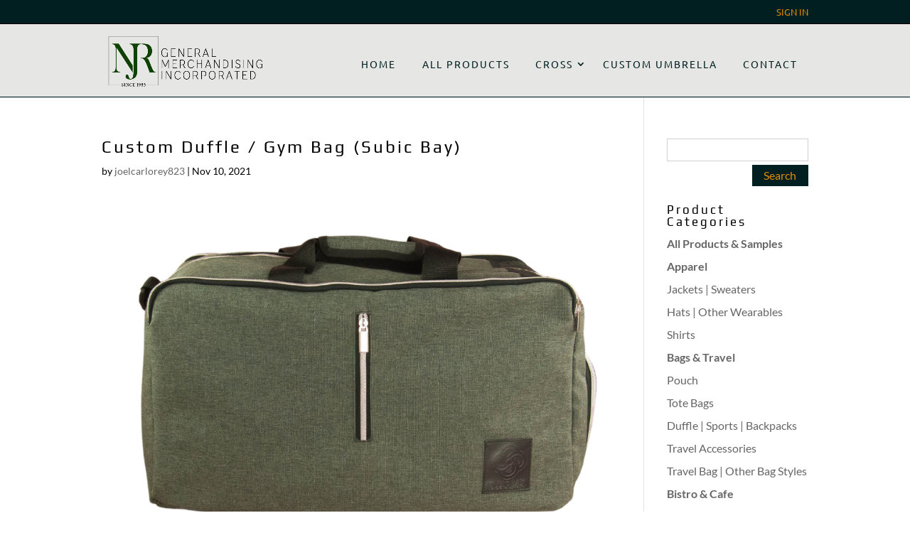

--- FILE ---
content_type: text/html; charset=UTF-8
request_url: https://www.njr-corporategifts.com/?gift_items=custom-duffle-gym-bag
body_size: 15408
content:
<!DOCTYPE html>
<!--[if IE 6]>
<html id="ie6" lang="en-US">
<![endif]-->
<!--[if IE 7]>
<html id="ie7" lang="en-US">
<![endif]-->
<!--[if IE 8]>
<html id="ie8" lang="en-US">
<![endif]-->
<!--[if !(IE 6) | !(IE 7) | !(IE 8)  ]><!-->
<html lang="en-US">
<!--<![endif]-->
<head>
	<meta charset="UTF-8" />
			
	<meta http-equiv="X-UA-Compatible" content="IE=edge">
	<link rel="pingback" href="https://www.njr-corporategifts.com/xmlrpc.php" />

		<!--[if lt IE 9]>
	<script src="https://www.njr-corporategifts.com/wp-content/themes/Divi/js/html5.js" type="text/javascript"></script>
	<![endif]-->

	<script type="text/javascript">
		document.documentElement.className = 'js';
	</script>

	<title>Custom Duffle / Gym Bag (Subic Bay) | NJR Corporate Gifts</title>
<link rel="preconnect" href="https://fonts.gstatic.com" crossorigin /><style id="et-builder-googlefonts-cached-inline">/* Original: https://fonts.googleapis.com/css?family=Play:regular,700|Lato:100,100italic,300,300italic,regular,italic,700,700italic,900,900italic|Ubuntu:300,300italic,regular,italic,500,500italic,700,700italic&#038;subset=cyrillic,cyrillic-ext,greek,latin,latin-ext,vietnamese,greek-ext&#038;display=swap *//* User Agent: Mozilla/5.0 (Unknown; Linux x86_64) AppleWebKit/538.1 (KHTML, like Gecko) Safari/538.1 Daum/4.1 */@font-face {font-family: 'Lato';font-style: italic;font-weight: 100;font-display: swap;src: url(https://fonts.gstatic.com/s/lato/v25/S6u-w4BMUTPHjxsIPx-mPCc.ttf) format('truetype');}@font-face {font-family: 'Lato';font-style: italic;font-weight: 300;font-display: swap;src: url(https://fonts.gstatic.com/s/lato/v25/S6u_w4BMUTPHjxsI9w2_FQfo.ttf) format('truetype');}@font-face {font-family: 'Lato';font-style: italic;font-weight: 400;font-display: swap;src: url(https://fonts.gstatic.com/s/lato/v25/S6u8w4BMUTPHjxsAUi-v.ttf) format('truetype');}@font-face {font-family: 'Lato';font-style: italic;font-weight: 700;font-display: swap;src: url(https://fonts.gstatic.com/s/lato/v25/S6u_w4BMUTPHjxsI5wq_FQfo.ttf) format('truetype');}@font-face {font-family: 'Lato';font-style: italic;font-weight: 900;font-display: swap;src: url(https://fonts.gstatic.com/s/lato/v25/S6u_w4BMUTPHjxsI3wi_FQfo.ttf) format('truetype');}@font-face {font-family: 'Lato';font-style: normal;font-weight: 100;font-display: swap;src: url(https://fonts.gstatic.com/s/lato/v25/S6u8w4BMUTPHh30AUi-v.ttf) format('truetype');}@font-face {font-family: 'Lato';font-style: normal;font-weight: 300;font-display: swap;src: url(https://fonts.gstatic.com/s/lato/v25/S6u9w4BMUTPHh7USSwaPHA.ttf) format('truetype');}@font-face {font-family: 'Lato';font-style: normal;font-weight: 400;font-display: swap;src: url(https://fonts.gstatic.com/s/lato/v25/S6uyw4BMUTPHjxAwWw.ttf) format('truetype');}@font-face {font-family: 'Lato';font-style: normal;font-weight: 700;font-display: swap;src: url(https://fonts.gstatic.com/s/lato/v25/S6u9w4BMUTPHh6UVSwaPHA.ttf) format('truetype');}@font-face {font-family: 'Lato';font-style: normal;font-weight: 900;font-display: swap;src: url(https://fonts.gstatic.com/s/lato/v25/S6u9w4BMUTPHh50XSwaPHA.ttf) format('truetype');}@font-face {font-family: 'Play';font-style: normal;font-weight: 400;font-display: swap;src: url(https://fonts.gstatic.com/s/play/v21/6aez4K2oVqwIvts2Gg.ttf) format('truetype');}@font-face {font-family: 'Play';font-style: normal;font-weight: 700;font-display: swap;src: url(https://fonts.gstatic.com/s/play/v21/6ae84K2oVqwItm4TCp4y3w.ttf) format('truetype');}@font-face {font-family: 'Ubuntu';font-style: italic;font-weight: 300;font-display: swap;src: url(https://fonts.gstatic.com/s/ubuntu/v21/4iCp6KVjbNBYlgoKejZftVyBN4Q.ttf) format('truetype');}@font-face {font-family: 'Ubuntu';font-style: italic;font-weight: 400;font-display: swap;src: url(https://fonts.gstatic.com/s/ubuntu/v21/4iCu6KVjbNBYlgoKej76l0w.ttf) format('truetype');}@font-face {font-family: 'Ubuntu';font-style: italic;font-weight: 500;font-display: swap;src: url(https://fonts.gstatic.com/s/ubuntu/v21/4iCp6KVjbNBYlgoKejYHtFyBN4Q.ttf) format('truetype');}@font-face {font-family: 'Ubuntu';font-style: italic;font-weight: 700;font-display: swap;src: url(https://fonts.gstatic.com/s/ubuntu/v21/4iCp6KVjbNBYlgoKejZPslyBN4Q.ttf) format('truetype');}@font-face {font-family: 'Ubuntu';font-style: normal;font-weight: 300;font-display: swap;src: url(https://fonts.gstatic.com/s/ubuntu/v21/4iCv6KVjbNBYlgoC1CzjvmyI.ttf) format('truetype');}@font-face {font-family: 'Ubuntu';font-style: normal;font-weight: 400;font-display: swap;src: url(https://fonts.gstatic.com/s/ubuntu/v21/4iCs6KVjbNBYlgoKcQ7z.ttf) format('truetype');}@font-face {font-family: 'Ubuntu';font-style: normal;font-weight: 500;font-display: swap;src: url(https://fonts.gstatic.com/s/ubuntu/v21/4iCv6KVjbNBYlgoCjC3jvmyI.ttf) format('truetype');}@font-face {font-family: 'Ubuntu';font-style: normal;font-weight: 700;font-display: swap;src: url(https://fonts.gstatic.com/s/ubuntu/v21/4iCv6KVjbNBYlgoCxCvjvmyI.ttf) format('truetype');}/* User Agent: Mozilla/5.0 (Windows NT 6.1; WOW64; rv:27.0) Gecko/20100101 Firefox/27.0 */@font-face {font-family: 'Lato';font-style: italic;font-weight: 100;font-display: swap;src: url(https://fonts.gstatic.com/l/font?kit=S6u-w4BMUTPHjxsIPx-mPCQ&skey=3404b88e33a27f67&v=v25) format('woff');}@font-face {font-family: 'Lato';font-style: italic;font-weight: 300;font-display: swap;src: url(https://fonts.gstatic.com/l/font?kit=S6u_w4BMUTPHjxsI9w2_FQfr&skey=8107d606b7e3d38e&v=v25) format('woff');}@font-face {font-family: 'Lato';font-style: italic;font-weight: 400;font-display: swap;src: url(https://fonts.gstatic.com/l/font?kit=S6u8w4BMUTPHjxsAUi-s&skey=51512958f8cff7a8&v=v25) format('woff');}@font-face {font-family: 'Lato';font-style: italic;font-weight: 700;font-display: swap;src: url(https://fonts.gstatic.com/l/font?kit=S6u_w4BMUTPHjxsI5wq_FQfr&skey=5334e9c0b67702e2&v=v25) format('woff');}@font-face {font-family: 'Lato';font-style: italic;font-weight: 900;font-display: swap;src: url(https://fonts.gstatic.com/l/font?kit=S6u_w4BMUTPHjxsI3wi_FQfr&skey=4066143815f8bfc2&v=v25) format('woff');}@font-face {font-family: 'Lato';font-style: normal;font-weight: 100;font-display: swap;src: url(https://fonts.gstatic.com/l/font?kit=S6u8w4BMUTPHh30AUi-s&skey=cfa1ba7b04a1ba34&v=v25) format('woff');}@font-face {font-family: 'Lato';font-style: normal;font-weight: 300;font-display: swap;src: url(https://fonts.gstatic.com/l/font?kit=S6u9w4BMUTPHh7USSwaPHw&skey=91f32e07d083dd3a&v=v25) format('woff');}@font-face {font-family: 'Lato';font-style: normal;font-weight: 400;font-display: swap;src: url(https://fonts.gstatic.com/l/font?kit=S6uyw4BMUTPHjxAwWA&skey=2d58b92a99e1c086&v=v25) format('woff');}@font-face {font-family: 'Lato';font-style: normal;font-weight: 700;font-display: swap;src: url(https://fonts.gstatic.com/l/font?kit=S6u9w4BMUTPHh6UVSwaPHw&skey=3480a19627739c0d&v=v25) format('woff');}@font-face {font-family: 'Lato';font-style: normal;font-weight: 900;font-display: swap;src: url(https://fonts.gstatic.com/l/font?kit=S6u9w4BMUTPHh50XSwaPHw&skey=d01acf708cb3b73b&v=v25) format('woff');}@font-face {font-family: 'Play';font-style: normal;font-weight: 400;font-display: swap;src: url(https://fonts.gstatic.com/l/font?kit=6aez4K2oVqwIvts2GQ&skey=b09c7c1d7347911b&v=v21) format('woff');}@font-face {font-family: 'Play';font-style: normal;font-weight: 700;font-display: swap;src: url(https://fonts.gstatic.com/l/font?kit=6ae84K2oVqwItm4TCp4y3A&skey=545b346b46c13d48&v=v21) format('woff');}@font-face {font-family: 'Ubuntu';font-style: italic;font-weight: 300;font-display: swap;src: url(https://fonts.gstatic.com/l/font?kit=4iCp6KVjbNBYlgoKejZftVyBN4c&skey=90d99b3fe961a2bb&v=v21) format('woff');}@font-face {font-family: 'Ubuntu';font-style: italic;font-weight: 400;font-display: swap;src: url(https://fonts.gstatic.com/l/font?kit=4iCu6KVjbNBYlgoKej76l08&skey=faa714a35371172&v=v21) format('woff');}@font-face {font-family: 'Ubuntu';font-style: italic;font-weight: 500;font-display: swap;src: url(https://fonts.gstatic.com/l/font?kit=4iCp6KVjbNBYlgoKejYHtFyBN4c&skey=c945e28caa1e3826&v=v21) format('woff');}@font-face {font-family: 'Ubuntu';font-style: italic;font-weight: 700;font-display: swap;src: url(https://fonts.gstatic.com/l/font?kit=4iCp6KVjbNBYlgoKejZPslyBN4c&skey=fa49613badbd6dc7&v=v21) format('woff');}@font-face {font-family: 'Ubuntu';font-style: normal;font-weight: 300;font-display: swap;src: url(https://fonts.gstatic.com/l/font?kit=4iCv6KVjbNBYlgoC1CzjvmyL&skey=c70d0e00360563fb&v=v21) format('woff');}@font-face {font-family: 'Ubuntu';font-style: normal;font-weight: 400;font-display: swap;src: url(https://fonts.gstatic.com/l/font?kit=4iCs6KVjbNBYlgoKcQ7w&skey=7e59fc036a1a8481&v=v21) format('woff');}@font-face {font-family: 'Ubuntu';font-style: normal;font-weight: 500;font-display: swap;src: url(https://fonts.gstatic.com/l/font?kit=4iCv6KVjbNBYlgoCjC3jvmyL&skey=d8a1e01f6daf5892&v=v21) format('woff');}@font-face {font-family: 'Ubuntu';font-style: normal;font-weight: 700;font-display: swap;src: url(https://fonts.gstatic.com/l/font?kit=4iCv6KVjbNBYlgoCxCvjvmyL&skey=403363908a1ded4d&v=v21) format('woff');}/* User Agent: Mozilla/5.0 (Windows NT 6.3; rv:39.0) Gecko/20100101 Firefox/39.0 */@font-face {font-family: 'Lato';font-style: italic;font-weight: 100;font-display: swap;src: url(https://fonts.gstatic.com/s/lato/v25/S6u-w4BMUTPHjxsIPx-mPCI.woff2) format('woff2');}@font-face {font-family: 'Lato';font-style: italic;font-weight: 300;font-display: swap;src: url(https://fonts.gstatic.com/s/lato/v25/S6u_w4BMUTPHjxsI9w2_FQft.woff2) format('woff2');}@font-face {font-family: 'Lato';font-style: italic;font-weight: 400;font-display: swap;src: url(https://fonts.gstatic.com/s/lato/v25/S6u8w4BMUTPHjxsAUi-q.woff2) format('woff2');}@font-face {font-family: 'Lato';font-style: italic;font-weight: 700;font-display: swap;src: url(https://fonts.gstatic.com/s/lato/v25/S6u_w4BMUTPHjxsI5wq_FQft.woff2) format('woff2');}@font-face {font-family: 'Lato';font-style: italic;font-weight: 900;font-display: swap;src: url(https://fonts.gstatic.com/s/lato/v25/S6u_w4BMUTPHjxsI3wi_FQft.woff2) format('woff2');}@font-face {font-family: 'Lato';font-style: normal;font-weight: 100;font-display: swap;src: url(https://fonts.gstatic.com/s/lato/v25/S6u8w4BMUTPHh30AUi-q.woff2) format('woff2');}@font-face {font-family: 'Lato';font-style: normal;font-weight: 300;font-display: swap;src: url(https://fonts.gstatic.com/s/lato/v25/S6u9w4BMUTPHh7USSwaPGQ.woff2) format('woff2');}@font-face {font-family: 'Lato';font-style: normal;font-weight: 400;font-display: swap;src: url(https://fonts.gstatic.com/s/lato/v25/S6uyw4BMUTPHjxAwXg.woff2) format('woff2');}@font-face {font-family: 'Lato';font-style: normal;font-weight: 700;font-display: swap;src: url(https://fonts.gstatic.com/s/lato/v25/S6u9w4BMUTPHh6UVSwaPGQ.woff2) format('woff2');}@font-face {font-family: 'Lato';font-style: normal;font-weight: 900;font-display: swap;src: url(https://fonts.gstatic.com/s/lato/v25/S6u9w4BMUTPHh50XSwaPGQ.woff2) format('woff2');}@font-face {font-family: 'Play';font-style: normal;font-weight: 400;font-display: swap;src: url(https://fonts.gstatic.com/s/play/v21/6aez4K2oVqwIvts2Hw.woff2) format('woff2');}@font-face {font-family: 'Play';font-style: normal;font-weight: 700;font-display: swap;src: url(https://fonts.gstatic.com/s/play/v21/6ae84K2oVqwItm4TCp4y2g.woff2) format('woff2');}@font-face {font-family: 'Ubuntu';font-style: italic;font-weight: 300;font-display: swap;src: url(https://fonts.gstatic.com/s/ubuntu/v21/4iCp6KVjbNBYlgoKejZftVyBN4E.woff2) format('woff2');}@font-face {font-family: 'Ubuntu';font-style: italic;font-weight: 400;font-display: swap;src: url(https://fonts.gstatic.com/s/ubuntu/v21/4iCu6KVjbNBYlgoKej76l0k.woff2) format('woff2');}@font-face {font-family: 'Ubuntu';font-style: italic;font-weight: 500;font-display: swap;src: url(https://fonts.gstatic.com/s/ubuntu/v21/4iCp6KVjbNBYlgoKejYHtFyBN4E.woff2) format('woff2');}@font-face {font-family: 'Ubuntu';font-style: italic;font-weight: 700;font-display: swap;src: url(https://fonts.gstatic.com/s/ubuntu/v21/4iCp6KVjbNBYlgoKejZPslyBN4E.woff2) format('woff2');}@font-face {font-family: 'Ubuntu';font-style: normal;font-weight: 300;font-display: swap;src: url(https://fonts.gstatic.com/s/ubuntu/v21/4iCv6KVjbNBYlgoC1CzjvmyN.woff2) format('woff2');}@font-face {font-family: 'Ubuntu';font-style: normal;font-weight: 400;font-display: swap;src: url(https://fonts.gstatic.com/s/ubuntu/v21/4iCs6KVjbNBYlgoKcQ72.woff2) format('woff2');}@font-face {font-family: 'Ubuntu';font-style: normal;font-weight: 500;font-display: swap;src: url(https://fonts.gstatic.com/s/ubuntu/v21/4iCv6KVjbNBYlgoCjC3jvmyN.woff2) format('woff2');}@font-face {font-family: 'Ubuntu';font-style: normal;font-weight: 700;font-display: swap;src: url(https://fonts.gstatic.com/s/ubuntu/v21/4iCv6KVjbNBYlgoCxCvjvmyN.woff2) format('woff2');}</style><meta name='robots' content='max-image-preview:large' />
<script type="text/javascript">
			let jqueryParams=[],jQuery=function(r){return jqueryParams=[...jqueryParams,r],jQuery},$=function(r){return jqueryParams=[...jqueryParams,r],$};window.jQuery=jQuery,window.$=jQuery;let customHeadScripts=!1;jQuery.fn=jQuery.prototype={},$.fn=jQuery.prototype={},jQuery.noConflict=function(r){if(window.jQuery)return jQuery=window.jQuery,$=window.jQuery,customHeadScripts=!0,jQuery.noConflict},jQuery.ready=function(r){jqueryParams=[...jqueryParams,r]},$.ready=function(r){jqueryParams=[...jqueryParams,r]},jQuery.load=function(r){jqueryParams=[...jqueryParams,r]},$.load=function(r){jqueryParams=[...jqueryParams,r]},jQuery.fn.ready=function(r){jqueryParams=[...jqueryParams,r]},$.fn.ready=function(r){jqueryParams=[...jqueryParams,r]};</script><link rel='dns-prefetch' href='//maxcdn.bootstrapcdn.com' />
<link rel='dns-prefetch' href='//www.googletagmanager.com' />
<link rel="alternate" type="application/rss+xml" title="NJR Corporate Gifts &raquo; Feed" href="https://www.njr-corporategifts.com/feed/" />
<link rel="alternate" type="application/rss+xml" title="NJR Corporate Gifts &raquo; Comments Feed" href="https://www.njr-corporategifts.com/comments/feed/" />
<meta content="Divi Child theme of Divi v.3.0.89" name="generator"/><link rel='stylesheet' id='gs-swiper-css' href='https://www.njr-corporategifts.com/wp-content/plugins/gs-logo-slider/assets/libs/swiper-js/swiper.min.css?ver=3.7.9' type='text/css' media='all' />
<link rel='stylesheet' id='gs-tippyjs-css' href='https://www.njr-corporategifts.com/wp-content/plugins/gs-logo-slider/assets/libs/tippyjs/tippy.css?ver=3.7.9' type='text/css' media='all' />
<link rel='stylesheet' id='gs-logo-public-css' href='https://www.njr-corporategifts.com/wp-content/plugins/gs-logo-slider/assets/css/gs-logo.min.css?ver=3.7.9' type='text/css' media='all' />
<link rel='stylesheet' id='wp-block-library-css' href='https://www.njr-corporategifts.com/wp-includes/css/dist/block-library/style.min.css?ver=6.8.3' type='text/css' media='all' />
<style id='wp-block-library-theme-inline-css' type='text/css'>
.wp-block-audio :where(figcaption){color:#555;font-size:13px;text-align:center}.is-dark-theme .wp-block-audio :where(figcaption){color:#ffffffa6}.wp-block-audio{margin:0 0 1em}.wp-block-code{border:1px solid #ccc;border-radius:4px;font-family:Menlo,Consolas,monaco,monospace;padding:.8em 1em}.wp-block-embed :where(figcaption){color:#555;font-size:13px;text-align:center}.is-dark-theme .wp-block-embed :where(figcaption){color:#ffffffa6}.wp-block-embed{margin:0 0 1em}.blocks-gallery-caption{color:#555;font-size:13px;text-align:center}.is-dark-theme .blocks-gallery-caption{color:#ffffffa6}:root :where(.wp-block-image figcaption){color:#555;font-size:13px;text-align:center}.is-dark-theme :root :where(.wp-block-image figcaption){color:#ffffffa6}.wp-block-image{margin:0 0 1em}.wp-block-pullquote{border-bottom:4px solid;border-top:4px solid;color:currentColor;margin-bottom:1.75em}.wp-block-pullquote cite,.wp-block-pullquote footer,.wp-block-pullquote__citation{color:currentColor;font-size:.8125em;font-style:normal;text-transform:uppercase}.wp-block-quote{border-left:.25em solid;margin:0 0 1.75em;padding-left:1em}.wp-block-quote cite,.wp-block-quote footer{color:currentColor;font-size:.8125em;font-style:normal;position:relative}.wp-block-quote:where(.has-text-align-right){border-left:none;border-right:.25em solid;padding-left:0;padding-right:1em}.wp-block-quote:where(.has-text-align-center){border:none;padding-left:0}.wp-block-quote.is-large,.wp-block-quote.is-style-large,.wp-block-quote:where(.is-style-plain){border:none}.wp-block-search .wp-block-search__label{font-weight:700}.wp-block-search__button{border:1px solid #ccc;padding:.375em .625em}:where(.wp-block-group.has-background){padding:1.25em 2.375em}.wp-block-separator.has-css-opacity{opacity:.4}.wp-block-separator{border:none;border-bottom:2px solid;margin-left:auto;margin-right:auto}.wp-block-separator.has-alpha-channel-opacity{opacity:1}.wp-block-separator:not(.is-style-wide):not(.is-style-dots){width:100px}.wp-block-separator.has-background:not(.is-style-dots){border-bottom:none;height:1px}.wp-block-separator.has-background:not(.is-style-wide):not(.is-style-dots){height:2px}.wp-block-table{margin:0 0 1em}.wp-block-table td,.wp-block-table th{word-break:normal}.wp-block-table :where(figcaption){color:#555;font-size:13px;text-align:center}.is-dark-theme .wp-block-table :where(figcaption){color:#ffffffa6}.wp-block-video :where(figcaption){color:#555;font-size:13px;text-align:center}.is-dark-theme .wp-block-video :where(figcaption){color:#ffffffa6}.wp-block-video{margin:0 0 1em}:root :where(.wp-block-template-part.has-background){margin-bottom:0;margin-top:0;padding:1.25em 2.375em}
</style>
<link rel='stylesheet' id='wp-components-css' href='https://www.njr-corporategifts.com/wp-includes/css/dist/components/style.min.css?ver=6.8.3' type='text/css' media='all' />
<link rel='stylesheet' id='wp-preferences-css' href='https://www.njr-corporategifts.com/wp-includes/css/dist/preferences/style.min.css?ver=6.8.3' type='text/css' media='all' />
<link rel='stylesheet' id='wp-block-editor-css' href='https://www.njr-corporategifts.com/wp-includes/css/dist/block-editor/style.min.css?ver=6.8.3' type='text/css' media='all' />
<style id='wp-block-editor-inline-css' type='text/css'>
    
        .gslogo--toolbar {
            padding: 20px;
            border: 1px solid #1f1f1f;
            border-radius: 2px;
        }

        .gslogo--toolbar label {
            display: block;
            margin-bottom: 6px;
            margin-top: -6px;
        }

        .gslogo--toolbar select {
            width: 250px;
            max-width: 100% !important;
            line-height: 42px !important;
        }

        .gslogo--toolbar .gs-logo-slider-block--des {
            margin: 10px 0 0;
            font-size: 16px;
        }

        .gslogo--toolbar .gs-logo-slider-block--des span {
            display: block;
        }

        .gslogo--toolbar p.gs-logo-slider-block--des a {
            margin-left: 4px;
        }

        .editor-styles-wrapper .wp-block h3.gs_logo_title {
            font-size: 16px;
            font-weight: 400;
            margin: 0px;
            margin-top: 20px;
        }
    
        
</style>
<link rel='stylesheet' id='popup-maker-block-library-style-css' href='https://www.njr-corporategifts.com/wp-content/plugins/popup-maker/dist/packages/block-library-style.css?ver=dbea705cfafe089d65f1' type='text/css' media='all' />
<style id='global-styles-inline-css' type='text/css'>
:root{--wp--preset--aspect-ratio--square: 1;--wp--preset--aspect-ratio--4-3: 4/3;--wp--preset--aspect-ratio--3-4: 3/4;--wp--preset--aspect-ratio--3-2: 3/2;--wp--preset--aspect-ratio--2-3: 2/3;--wp--preset--aspect-ratio--16-9: 16/9;--wp--preset--aspect-ratio--9-16: 9/16;--wp--preset--color--black: #000000;--wp--preset--color--cyan-bluish-gray: #abb8c3;--wp--preset--color--white: #ffffff;--wp--preset--color--pale-pink: #f78da7;--wp--preset--color--vivid-red: #cf2e2e;--wp--preset--color--luminous-vivid-orange: #ff6900;--wp--preset--color--luminous-vivid-amber: #fcb900;--wp--preset--color--light-green-cyan: #7bdcb5;--wp--preset--color--vivid-green-cyan: #00d084;--wp--preset--color--pale-cyan-blue: #8ed1fc;--wp--preset--color--vivid-cyan-blue: #0693e3;--wp--preset--color--vivid-purple: #9b51e0;--wp--preset--gradient--vivid-cyan-blue-to-vivid-purple: linear-gradient(135deg,rgba(6,147,227,1) 0%,rgb(155,81,224) 100%);--wp--preset--gradient--light-green-cyan-to-vivid-green-cyan: linear-gradient(135deg,rgb(122,220,180) 0%,rgb(0,208,130) 100%);--wp--preset--gradient--luminous-vivid-amber-to-luminous-vivid-orange: linear-gradient(135deg,rgba(252,185,0,1) 0%,rgba(255,105,0,1) 100%);--wp--preset--gradient--luminous-vivid-orange-to-vivid-red: linear-gradient(135deg,rgba(255,105,0,1) 0%,rgb(207,46,46) 100%);--wp--preset--gradient--very-light-gray-to-cyan-bluish-gray: linear-gradient(135deg,rgb(238,238,238) 0%,rgb(169,184,195) 100%);--wp--preset--gradient--cool-to-warm-spectrum: linear-gradient(135deg,rgb(74,234,220) 0%,rgb(151,120,209) 20%,rgb(207,42,186) 40%,rgb(238,44,130) 60%,rgb(251,105,98) 80%,rgb(254,248,76) 100%);--wp--preset--gradient--blush-light-purple: linear-gradient(135deg,rgb(255,206,236) 0%,rgb(152,150,240) 100%);--wp--preset--gradient--blush-bordeaux: linear-gradient(135deg,rgb(254,205,165) 0%,rgb(254,45,45) 50%,rgb(107,0,62) 100%);--wp--preset--gradient--luminous-dusk: linear-gradient(135deg,rgb(255,203,112) 0%,rgb(199,81,192) 50%,rgb(65,88,208) 100%);--wp--preset--gradient--pale-ocean: linear-gradient(135deg,rgb(255,245,203) 0%,rgb(182,227,212) 50%,rgb(51,167,181) 100%);--wp--preset--gradient--electric-grass: linear-gradient(135deg,rgb(202,248,128) 0%,rgb(113,206,126) 100%);--wp--preset--gradient--midnight: linear-gradient(135deg,rgb(2,3,129) 0%,rgb(40,116,252) 100%);--wp--preset--font-size--small: 13px;--wp--preset--font-size--medium: 20px;--wp--preset--font-size--large: 36px;--wp--preset--font-size--x-large: 42px;--wp--preset--spacing--20: 0.44rem;--wp--preset--spacing--30: 0.67rem;--wp--preset--spacing--40: 1rem;--wp--preset--spacing--50: 1.5rem;--wp--preset--spacing--60: 2.25rem;--wp--preset--spacing--70: 3.38rem;--wp--preset--spacing--80: 5.06rem;--wp--preset--shadow--natural: 6px 6px 9px rgba(0, 0, 0, 0.2);--wp--preset--shadow--deep: 12px 12px 50px rgba(0, 0, 0, 0.4);--wp--preset--shadow--sharp: 6px 6px 0px rgba(0, 0, 0, 0.2);--wp--preset--shadow--outlined: 6px 6px 0px -3px rgba(255, 255, 255, 1), 6px 6px rgba(0, 0, 0, 1);--wp--preset--shadow--crisp: 6px 6px 0px rgba(0, 0, 0, 1);}:root { --wp--style--global--content-size: 823px;--wp--style--global--wide-size: 1080px; }:where(body) { margin: 0; }.wp-site-blocks > .alignleft { float: left; margin-right: 2em; }.wp-site-blocks > .alignright { float: right; margin-left: 2em; }.wp-site-blocks > .aligncenter { justify-content: center; margin-left: auto; margin-right: auto; }:where(.is-layout-flex){gap: 0.5em;}:where(.is-layout-grid){gap: 0.5em;}.is-layout-flow > .alignleft{float: left;margin-inline-start: 0;margin-inline-end: 2em;}.is-layout-flow > .alignright{float: right;margin-inline-start: 2em;margin-inline-end: 0;}.is-layout-flow > .aligncenter{margin-left: auto !important;margin-right: auto !important;}.is-layout-constrained > .alignleft{float: left;margin-inline-start: 0;margin-inline-end: 2em;}.is-layout-constrained > .alignright{float: right;margin-inline-start: 2em;margin-inline-end: 0;}.is-layout-constrained > .aligncenter{margin-left: auto !important;margin-right: auto !important;}.is-layout-constrained > :where(:not(.alignleft):not(.alignright):not(.alignfull)){max-width: var(--wp--style--global--content-size);margin-left: auto !important;margin-right: auto !important;}.is-layout-constrained > .alignwide{max-width: var(--wp--style--global--wide-size);}body .is-layout-flex{display: flex;}.is-layout-flex{flex-wrap: wrap;align-items: center;}.is-layout-flex > :is(*, div){margin: 0;}body .is-layout-grid{display: grid;}.is-layout-grid > :is(*, div){margin: 0;}body{padding-top: 0px;padding-right: 0px;padding-bottom: 0px;padding-left: 0px;}:root :where(.wp-element-button, .wp-block-button__link){background-color: #32373c;border-width: 0;color: #fff;font-family: inherit;font-size: inherit;line-height: inherit;padding: calc(0.667em + 2px) calc(1.333em + 2px);text-decoration: none;}.has-black-color{color: var(--wp--preset--color--black) !important;}.has-cyan-bluish-gray-color{color: var(--wp--preset--color--cyan-bluish-gray) !important;}.has-white-color{color: var(--wp--preset--color--white) !important;}.has-pale-pink-color{color: var(--wp--preset--color--pale-pink) !important;}.has-vivid-red-color{color: var(--wp--preset--color--vivid-red) !important;}.has-luminous-vivid-orange-color{color: var(--wp--preset--color--luminous-vivid-orange) !important;}.has-luminous-vivid-amber-color{color: var(--wp--preset--color--luminous-vivid-amber) !important;}.has-light-green-cyan-color{color: var(--wp--preset--color--light-green-cyan) !important;}.has-vivid-green-cyan-color{color: var(--wp--preset--color--vivid-green-cyan) !important;}.has-pale-cyan-blue-color{color: var(--wp--preset--color--pale-cyan-blue) !important;}.has-vivid-cyan-blue-color{color: var(--wp--preset--color--vivid-cyan-blue) !important;}.has-vivid-purple-color{color: var(--wp--preset--color--vivid-purple) !important;}.has-black-background-color{background-color: var(--wp--preset--color--black) !important;}.has-cyan-bluish-gray-background-color{background-color: var(--wp--preset--color--cyan-bluish-gray) !important;}.has-white-background-color{background-color: var(--wp--preset--color--white) !important;}.has-pale-pink-background-color{background-color: var(--wp--preset--color--pale-pink) !important;}.has-vivid-red-background-color{background-color: var(--wp--preset--color--vivid-red) !important;}.has-luminous-vivid-orange-background-color{background-color: var(--wp--preset--color--luminous-vivid-orange) !important;}.has-luminous-vivid-amber-background-color{background-color: var(--wp--preset--color--luminous-vivid-amber) !important;}.has-light-green-cyan-background-color{background-color: var(--wp--preset--color--light-green-cyan) !important;}.has-vivid-green-cyan-background-color{background-color: var(--wp--preset--color--vivid-green-cyan) !important;}.has-pale-cyan-blue-background-color{background-color: var(--wp--preset--color--pale-cyan-blue) !important;}.has-vivid-cyan-blue-background-color{background-color: var(--wp--preset--color--vivid-cyan-blue) !important;}.has-vivid-purple-background-color{background-color: var(--wp--preset--color--vivid-purple) !important;}.has-black-border-color{border-color: var(--wp--preset--color--black) !important;}.has-cyan-bluish-gray-border-color{border-color: var(--wp--preset--color--cyan-bluish-gray) !important;}.has-white-border-color{border-color: var(--wp--preset--color--white) !important;}.has-pale-pink-border-color{border-color: var(--wp--preset--color--pale-pink) !important;}.has-vivid-red-border-color{border-color: var(--wp--preset--color--vivid-red) !important;}.has-luminous-vivid-orange-border-color{border-color: var(--wp--preset--color--luminous-vivid-orange) !important;}.has-luminous-vivid-amber-border-color{border-color: var(--wp--preset--color--luminous-vivid-amber) !important;}.has-light-green-cyan-border-color{border-color: var(--wp--preset--color--light-green-cyan) !important;}.has-vivid-green-cyan-border-color{border-color: var(--wp--preset--color--vivid-green-cyan) !important;}.has-pale-cyan-blue-border-color{border-color: var(--wp--preset--color--pale-cyan-blue) !important;}.has-vivid-cyan-blue-border-color{border-color: var(--wp--preset--color--vivid-cyan-blue) !important;}.has-vivid-purple-border-color{border-color: var(--wp--preset--color--vivid-purple) !important;}.has-vivid-cyan-blue-to-vivid-purple-gradient-background{background: var(--wp--preset--gradient--vivid-cyan-blue-to-vivid-purple) !important;}.has-light-green-cyan-to-vivid-green-cyan-gradient-background{background: var(--wp--preset--gradient--light-green-cyan-to-vivid-green-cyan) !important;}.has-luminous-vivid-amber-to-luminous-vivid-orange-gradient-background{background: var(--wp--preset--gradient--luminous-vivid-amber-to-luminous-vivid-orange) !important;}.has-luminous-vivid-orange-to-vivid-red-gradient-background{background: var(--wp--preset--gradient--luminous-vivid-orange-to-vivid-red) !important;}.has-very-light-gray-to-cyan-bluish-gray-gradient-background{background: var(--wp--preset--gradient--very-light-gray-to-cyan-bluish-gray) !important;}.has-cool-to-warm-spectrum-gradient-background{background: var(--wp--preset--gradient--cool-to-warm-spectrum) !important;}.has-blush-light-purple-gradient-background{background: var(--wp--preset--gradient--blush-light-purple) !important;}.has-blush-bordeaux-gradient-background{background: var(--wp--preset--gradient--blush-bordeaux) !important;}.has-luminous-dusk-gradient-background{background: var(--wp--preset--gradient--luminous-dusk) !important;}.has-pale-ocean-gradient-background{background: var(--wp--preset--gradient--pale-ocean) !important;}.has-electric-grass-gradient-background{background: var(--wp--preset--gradient--electric-grass) !important;}.has-midnight-gradient-background{background: var(--wp--preset--gradient--midnight) !important;}.has-small-font-size{font-size: var(--wp--preset--font-size--small) !important;}.has-medium-font-size{font-size: var(--wp--preset--font-size--medium) !important;}.has-large-font-size{font-size: var(--wp--preset--font-size--large) !important;}.has-x-large-font-size{font-size: var(--wp--preset--font-size--x-large) !important;}
:where(.wp-block-post-template.is-layout-flex){gap: 1.25em;}:where(.wp-block-post-template.is-layout-grid){gap: 1.25em;}
:where(.wp-block-columns.is-layout-flex){gap: 2em;}:where(.wp-block-columns.is-layout-grid){gap: 2em;}
:root :where(.wp-block-pullquote){font-size: 1.5em;line-height: 1.6;}
</style>
<link rel='stylesheet' id='eg_bootstrap_css-css' href='https://maxcdn.bootstrapcdn.com/bootstrap/3.3.7/css/bootstrap.min.css?ver=1.1' type='text/css' media='all' />
<link rel='stylesheet' id='popup-maker-site-css' href='//www.njr-corporategifts.com/wp-content/uploads/pum/pum-site-styles.css?generated=1757056276&#038;ver=1.21.5' type='text/css' media='all' />
<link rel='stylesheet' id='divi-style-parent-css' href='https://www.njr-corporategifts.com/wp-content/themes/Divi/style-static.min.css?ver=4.27.4' type='text/css' media='all' />
<link rel='stylesheet' id='orbisius_ct_divi_child_theme_parent_style_child_style-css' href='https://www.njr-corporategifts.com/wp-content/themes/Divi-child-theme/style.css?ver=4.27.4' type='text/css' media='all' />
<link rel='stylesheet' id='divi-style-pum-css' href='https://www.njr-corporategifts.com/wp-content/themes/Divi-child-theme/style.css?ver=4.27.4' type='text/css' media='all' />
<script type="text/javascript" src="https://www.njr-corporategifts.com/wp-includes/js/jquery/jquery.min.js?ver=3.7.1" id="jquery-core-js"></script>
<script type="text/javascript" src="https://www.njr-corporategifts.com/wp-includes/js/jquery/jquery-migrate.min.js?ver=3.4.1" id="jquery-migrate-js"></script>
<script type="text/javascript" id="jquery-js-after">
/* <![CDATA[ */
jqueryParams.length&&$.each(jqueryParams,function(e,r){if("function"==typeof r){var n=String(r);n.replace("$","jQuery");var a=new Function("return "+n)();$(document).ready(a)}});
/* ]]> */
</script>
<script type="text/javascript" id="nrj_script-js-extra">
/* <![CDATA[ */
var nrj_object = {"ajax_url":"https:\/\/www.njr-corporategifts.com\/wp-admin\/admin-ajax.php"};
/* ]]> */
</script>
<script type="text/javascript" src="https://www.njr-corporategifts.com/wp-content/themes/Divi-child-theme/njr.js?ver=1.46" id="nrj_script-js"></script>
<script type="text/javascript" src="https://maxcdn.bootstrapcdn.com/bootstrap/3.3.7/js/bootstrap.min.js?ver=1.0" id="eg_bootstrap_js-js"></script>

<!-- Google tag (gtag.js) snippet added by Site Kit -->
<!-- Google Analytics snippet added by Site Kit -->
<script type="text/javascript" src="https://www.googletagmanager.com/gtag/js?id=G-V562WJFFN3" id="google_gtagjs-js" async></script>
<script type="text/javascript" id="google_gtagjs-js-after">
/* <![CDATA[ */
window.dataLayer = window.dataLayer || [];function gtag(){dataLayer.push(arguments);}
gtag("set","linker",{"domains":["www.njr-corporategifts.com"]});
gtag("js", new Date());
gtag("set", "developer_id.dZTNiMT", true);
gtag("config", "G-V562WJFFN3");
/* ]]> */
</script>
<link rel="https://api.w.org/" href="https://www.njr-corporategifts.com/wp-json/" /><link rel="EditURI" type="application/rsd+xml" title="RSD" href="https://www.njr-corporategifts.com/xmlrpc.php?rsd" />
<meta name="generator" content="WordPress 6.8.3" />
<link rel="canonical" href="https://www.njr-corporategifts.com/?gift_items=custom-duffle-gym-bag" />
<link rel='shortlink' href='https://www.njr-corporategifts.com/?p=3862' />
<link rel="alternate" title="oEmbed (JSON)" type="application/json+oembed" href="https://www.njr-corporategifts.com/wp-json/oembed/1.0/embed?url=https%3A%2F%2Fwww.njr-corporategifts.com%2F%3Fgift_items%3Dcustom-duffle-gym-bag" />
<link rel="alternate" title="oEmbed (XML)" type="text/xml+oembed" href="https://www.njr-corporategifts.com/wp-json/oembed/1.0/embed?url=https%3A%2F%2Fwww.njr-corporategifts.com%2F%3Fgift_items%3Dcustom-duffle-gym-bag&#038;format=xml" />
<meta name="generator" content="Site Kit by Google 1.166.0" /><meta name="viewport" content="width=device-width, initial-scale=1.0, maximum-scale=1.0, user-scalable=0" /><meta name="google-site-verification" content="9P5yCo8zljAQoQhOrc4AeQ4V-u-qQTb3qCGxajxeuvY"><link rel="icon" href="https://www.njr-corporategifts.com/wp-content/uploads/cropped-site-icon-1-32x32.png" sizes="32x32" />
<link rel="icon" href="https://www.njr-corporategifts.com/wp-content/uploads/cropped-site-icon-1-192x192.png" sizes="192x192" />
<link rel="apple-touch-icon" href="https://www.njr-corporategifts.com/wp-content/uploads/cropped-site-icon-1-180x180.png" />
<meta name="msapplication-TileImage" content="https://www.njr-corporategifts.com/wp-content/uploads/cropped-site-icon-1-270x270.png" />
<link rel="stylesheet" id="et-divi-customizer-global-cached-inline-styles" href="https://www.njr-corporategifts.com/wp-content/et-cache/global/et-divi-customizer-global.min.css?ver=1769497958" /></head>
<body class="wp-singular gift_items-template-default single single-gift_items postid-3862 wp-theme-Divi wp-child-theme-Divi-child-theme et_button_no_icon et_pb_button_helper_class et_non_fixed_nav et_show_nav et_secondary_nav_enabled et_secondary_nav_only_menu et_primary_nav_dropdown_animation_fade et_secondary_nav_dropdown_animation_fade et_header_style_left et_pb_footer_columns3 et_cover_background osx et_pb_gutters2 et_right_sidebar et_divi_theme et-db">
	<div id="page-container">

			<div id="top-header">
			<div class="container clearfix">

			
				<div id="et-secondary-menu">
				<ul id="et-secondary-nav" class="menu"><li class="menu-item menu-item-type-custom menu-item-object-custom menu-item-2947"><a href="/wp-login.php">Sign In</a></li>
</ul>				</div> <!-- #et-secondary-menu -->

			</div> <!-- .container -->
		</div> <!-- #top-header -->
	
	
		<header id="main-header" data-height-onload="78">
			<div class="container clearfix et_menu_container">
							<div class="logo_container">
					<span class="logo_helper"></span>
					<a href="https://www.njr-corporategifts.com/">
						<img src="https://www.njr-corporategifts.com/wp-content/uploads/NJR-LOGO.png" alt="NJR Corporate Gifts" id="logo" data-height-percentage="80" />
					</a>
				</div>
				<div id="et-top-navigation" data-height="78" data-fixed-height="40">
											<nav id="top-menu-nav">
						<ul id="top-menu" class="nav"><li id="menu-item-1469" class="menu-item menu-item-type-custom menu-item-object-custom menu-item-1469"><a href="/">Home</a></li>
<li id="menu-item-1774" class="menu-item menu-item-type-post_type menu-item-object-page menu-item-1774"><a href="https://www.njr-corporategifts.com/products-samples/">All Products</a></li>
<li id="menu-item-2532" class="menu-item menu-item-type-custom menu-item-object-custom menu-item-has-children menu-item-2532"><a href="https://www.njr-corporategifts.com/products-samples/?pcat=cross">Cross</a>
<ul class="sub-menu">
	<li id="menu-item-2533" class="menu-item menu-item-type-custom menu-item-object-custom menu-item-2533"><a href="https://www.njr-corporategifts.com/products-samples/?pcat=fountain-pen">Fountain Pen</a></li>
	<li id="menu-item-2534" class="menu-item menu-item-type-custom menu-item-object-custom menu-item-2534"><a href="https://www.njr-corporategifts.com/products-samples/?pcat=sign-pen">Sign Pen</a></li>
	<li id="menu-item-2535" class="menu-item menu-item-type-custom menu-item-object-custom menu-item-2535"><a href="https://www.njr-corporategifts.com/products-samples/?pcat=ballpen">Ballpen</a></li>
</ul>
</li>
<li id="menu-item-6118" class="menu-item menu-item-type-custom menu-item-object-custom menu-item-6118"><a href="https://docs.google.com/forms/d/e/1FAIpQLSf0g9_m4jeu1EK4kmbQ4sshxdrx-AS2bLK812ukVrM9Jc6cNg/viewform?usp=sharing">CUSTOM UMBRELLA</a></li>
<li id="menu-item-57" class="menu-item menu-item-type-post_type menu-item-object-page menu-item-57"><a href="https://www.njr-corporategifts.com/contact-us/">Contact</a></li>
</ul>						</nav>
					
					
					
					
					<div id="et_mobile_nav_menu">
				<div class="mobile_nav closed">
					<span class="select_page">Select Page</span>
					<span class="mobile_menu_bar mobile_menu_bar_toggle"></span>
				</div>
			</div>				</div> <!-- #et-top-navigation -->
			</div> <!-- .container -->
			<div class="et_search_outer">
				<div class="container et_search_form_container">
					<form role="search" method="get" class="et-search-form" action="https://www.njr-corporategifts.com/">
					<input type="search" class="et-search-field" placeholder="Search &hellip;" value="" name="s" title="Search for:" />					</form>
					<span class="et_close_search_field"></span>
				</div>
			</div>
		</header> <!-- #main-header -->

		<div id="et-main-area">

<div id="main-content">
		<div class="container">
		<div id="content-area" class="clearfix">
			<div id="left-area">
											<article id="post-3862" class="et_pb_post post-3862 gift_items type-gift_items status-publish has-post-thumbnail hentry item_categories-bags item_categories-duffle-sports">
											<div class="et_post_meta_wrapper">
							<h1 class="entry-title">Custom Duffle / Gym Bag (Subic Bay)</h1>

						<p class="post-meta"> by <span class="author vcard"><a href="https://www.njr-corporategifts.com/author/joelcarlorey823/" title="Posts by joelcarlorey823" rel="author">joelcarlorey823</a></span> | <span class="published">Nov 10, 2021</span></p><img src="https://www.njr-corporategifts.com/wp-content/uploads/NJRGIFTS_CUSTOM-BAGS_DUFFLE-GYM-BAG-WITH-SHOE-COMPARTMENT_SBCA-1-1080x675.png" alt="" class="" width="1080" height="675" srcset="https://www.njr-corporategifts.com/wp-content/uploads/NJRGIFTS_CUSTOM-BAGS_DUFFLE-GYM-BAG-WITH-SHOE-COMPARTMENT_SBCA-1-1080x675.png 1080w, https://www.njr-corporategifts.com/wp-content/uploads/NJRGIFTS_CUSTOM-BAGS_DUFFLE-GYM-BAG-WITH-SHOE-COMPARTMENT_SBCA-1-980x980.png 980w, https://www.njr-corporategifts.com/wp-content/uploads/NJRGIFTS_CUSTOM-BAGS_DUFFLE-GYM-BAG-WITH-SHOE-COMPARTMENT_SBCA-1-480x480.png 480w" sizes="(min-width: 0px) and (max-width: 480px) 480px, (min-width: 481px) and (max-width: 980px) 980px, (min-width: 981px) 1080px, 100vw" />
												</div>
				
					<div class="entry-content">
					<p><strong>CUSTOM DUFFLE / GYM BAG </strong><br />
<strong>Product Code: CBAG-07</strong><br />
<strong>Product Specifications</strong><br />
Dimension:<br />
Bag Style/Design: Duffle / Gym Bag</p>
<p><strong>Material:</strong><br />
Fabric:<br />
Print Method: Digital &#8211; UV</p>
<p><strong>Product Feature/s:<br />
</strong>Multiple Zipper Enclosure (Two Way)<br />
Adjustable and Removable Strap<br />
Dual Handles<br />
Front Zipper<br />
Custom Patch Printing<br />
Built in Shoe Compartment</p>
<p><strong>Customization:</strong><br />
Personalize your bag or pouch for your business or brand.<br />
Choose the style, material, and more.<br />
<em>(Please get in touch with our team for other customization/printing options not included here)</em></p>
<ul>
<li><strong>*Printing Options:</strong><br />
No Print | Digital Print (UV, Heat press, Sublimation, DTG &#8211; Direct to Garment, DTF &#8211; Direct to Film) | Silkscreen (Max 2 Colors | MOQ: 300 PCS) | Embossing (For Leather) | Embroidery (MOQ: 100 PCS)</li>
<li><strong>Other Add-ons / Customization Options:</strong><br />
Zipper | Pockets | Side Tags | Contrast Handles | Colored Seams | Contrast Gusset</p>
<p><em>*Please note that printing method or options will vary depending on the material of the item or product. </em></li>
</ul>
<p><strong>PRODUCT TERMS</strong><br />
Pricing:<br />
Products that require printing of logos or artwork will be subject to additional charges.</p>
<p>Official prices will be given upon request of a formal quotation from our sales team.</p>
<p>Printing:<br />
For special printing requests, such as full color, UV, or sublimation printing, please message us your requirements and other instructions.</p>
<p>Availability:<br />
All products are subject to availability. Please allow our staff some time to check on stocks and provide feedback<br />
within 1-2 days of inquiry.</p>
					</div>
					<div class="et_post_meta_wrapper">
										</div>
				</article>

						</div>

				<div id="sidebar">
		<div id="custom_html-2" class="widget_text et_pb_widget widget_custom_html"><div class="textwidget custom-html-widget"><div class='search_placeholder clearfix'><form method='get' action='/products-samples/'><input name='psearch' value='' class='eg_input'><input type='submit' class='eg_submit' value='Search'></form></div><div class='eg_allprod_cats'><h3>Product Categories</h3><ul><li><a href="https://www.njr-corporategifts.com/?gift_items=custom-duffle-gym-bag">All Products & Samples</a></li><li  class="eg-cat-" ><a href="/products-samples/?pcat=apparel">Apparel</a></li><ul class="eg-subcat"><li class="eg-cat-jackets-sweaters"><a href="/products-samples/?pcat=jackets-sweaters">Jackets | Sweaters</a></li><li class="eg-cat-headwear-apparel-accessories-wearables"><a href="/products-samples/?pcat=headwear-apparel-accessories-wearables">Hats | Other Wearables</a></li><li class="eg-cat-shirts"><a href="/products-samples/?pcat=shirts">Shirts</a></li></ul><li  class="eg-cat-shirts" ><a href="/products-samples/?pcat=bags">Bags &amp; Travel</a></li><ul class="eg-subcat"><li class="eg-cat-pouch"><a href="/products-samples/?pcat=pouch">Pouch</a></li><li class="eg-cat-tote-bags"><a href="/products-samples/?pcat=tote-bags">Tote Bags</a></li><li class="eg-cat-duffle-sports"><a href="/products-samples/?pcat=duffle-sports">Duffle | Sports | Backpacks</a></li><li class="eg-cat-travel-bag-accessories"><a href="/products-samples/?pcat=travel-bag-accessories">Travel Accessories</a></li><li class="eg-cat-bags-travel-shoulder-handbag-waistbag-beltbag"><a href="/products-samples/?pcat=bags-travel-shoulder-handbag-waistbag-beltbag">Travel Bag | Other Bag Styles</a></li></ul><li  class="eg-cat-bags-travel-shoulder-handbag-waistbag-beltbag" ><a href="/products-samples/?pcat=bistro-cafe">Bistro &amp; Cafe</a></li><li  class="eg-cat-bags-travel-shoulder-handbag-waistbag-beltbag" ><a href="/products-samples/?pcat=drinkware">Drinkware &amp; Foodware</a></li><ul class="eg-subcat"><li class="eg-cat-sport-water-bottles"><a href="/products-samples/?pcat=sport-water-bottles">Sports Bottle | Tumblers</a></li><li class="eg-cat-ceramic-glass-magic-mugs"><a href="/products-samples/?pcat=ceramic-glass-magic-mugs">Mugs | Flask | Glassware</a></li><li class="eg-cat-foodware-utensils-containers-lunchbox"><a href="/products-samples/?pcat=foodware-utensils-containers-lunchbox">Foodware</a></li></ul><li  class="eg-cat-foodware-utensils-containers-lunchbox" ><a href="/products-samples/?pcat=electronics-powerbank-usb-mouse-techaccessories">Electronics &amp; Tech</a></li><ul class="eg-subcat"><li class="eg-cat-powerbank"><a href="/products-samples/?pcat=powerbank">Powerbank</a></li><li class="eg-cat-usb-flashdrive"><a href="/products-samples/?pcat=usb-flashdrive">USB Flashdrive</a></li><li class="eg-cat-technology-accessories-electronics"><a href="/products-samples/?pcat=technology-accessories-electronics">Tech Accessories</a></li><li class="eg-cat-technology-electronics-home-auto-travel-gift-items"><a href="/products-samples/?pcat=technology-electronics-home-auto-travel-gift-items">Other Tech Products</a></li></ul><li  class="eg-cat-technology-electronics-home-auto-travel-gift-items" ><a href="/products-samples/?pcat=events">Events</a></li><li  class="eg-cat-technology-electronics-home-auto-travel-gift-items" ><a href="/products-samples/?pcat=gift-sets-box">Gift Sets</a></li><ul class="eg-subcat"><li class="eg-cat-corporate-curations"><a href="/products-samples/?pcat=corporate-curations">Corporate Curations Gift Set</a></li><li class="eg-cat-gourmet-gift"><a href="/products-samples/?pcat=gourmet-gift">Gourmet Gift Sets</a></li><li class="eg-cat-home-and-lifestyle-gift-sets"><a href="/products-samples/?pcat=home-and-lifestyle-gift-sets">Home and Lifestyle Gift Sets</a></li><li class="eg-cat-eco-friendly-gift-sets"><a href="/products-samples/?pcat=eco-friendly-gift-sets">Eco-Friendly Gift Sets</a></li><li class="eg-cat-travel-gift-set"><a href="/products-samples/?pcat=travel-gift-set">Travel Gift Set</a></li></ul><li  class="eg-cat-travel-gift-set" ><a href="/products-samples/?pcat=health-wellness">Health &amp; Wellness</a></li><li  class="eg-cat-travel-gift-set" ><a href="/products-samples/?pcat=home-living">Home &amp; Living</a></li><li  class="eg-cat-travel-gift-set" ><a href="/products-samples/?pcat=office-desk-items">Office &amp; Desk Items</a></li><ul class="eg-subcat"><li class="eg-cat-card-case"><a href="/products-samples/?pcat=card-case">Card case</a></li><li class="eg-cat-desk-accessories-file-organizers"><a href="/products-samples/?pcat=desk-accessories-file-organizers">Desk Accessories | Organizers</a></li></ul><li  class="eg-cat-desk-accessories-file-organizers" ><a href="/products-samples/?pcat=id-lace-foldable-fans-lanyards">Other Promotional Items</a></li><ul class="eg-subcat"><li class="eg-cat-accessories"><a href="/products-samples/?pcat=accessories">Tools and Auto</a></li><li class="eg-cat-towels"><a href="/products-samples/?pcat=towels">Towels</a></li><li class="eg-cat-keychains"><a href="/products-samples/?pcat=keychains">Keychains</a></li><li class="eg-cat-id-lace-lanyards"><a href="/products-samples/?pcat=id-lace-lanyards">Lanyards | ID Accessories</a></li><li class="eg-cat-toys-novelty"><a href="/products-samples/?pcat=toys-novelty">Toys | Bookmarks | Novelty</a></li><li class="eg-cat-pillow"><a href="/products-samples/?pcat=pillow">Pillow</a></li><li class="eg-cat-trophy-awards"><a href="/products-samples/?pcat=trophy-awards">Trophy | Awards</a></li></ul><li  class="eg-cat-trophy-awards" ><a href="/products-samples/?pcat=box-packaging-hard-box-corrugated-box-prbox-basket">Packaging</a></li><li  class="eg-cat-trophy-awards" ><a href="/products-samples/?pcat=notebooks-planners-post-its-journals-opendated">Stationery</a></li><ul class="eg-subcat"><li class="eg-cat-cross-journals"><a href="/products-samples/?pcat=cross-journals">Cross Journals</a></li><li class="eg-cat-notebooks"><a href="/products-samples/?pcat=notebooks">Notebooks | Journals</a></li><li class="eg-cat-planner"><a href="/products-samples/?pcat=planner">Planner</a></li><li class="eg-cat-other-paper-products"><a href="/products-samples/?pcat=other-paper-products">Other Paper Products</a></li><li class="eg-cat-stationery-personalized-custom"><a href="/products-samples/?pcat=stationery-personalized-custom">Personalized Stationery</a></li></ul><li  class="eg-cat-stationery-personalized-custom" ><a href="/products-samples/?pcat=umbrella">Umbrella</a></li><ul class="eg-subcat"><li class="eg-cat-2-folds-auto-3-folds-auto-manula"><a href="/products-samples/?pcat=2-folds-auto-3-folds-auto-manula">Two Fold | Three Fold</a></li><li class="eg-cat-kiddie"><a href="/products-samples/?pcat=kiddie">Kiddie</a></li><li class="eg-cat-regular"><a href="/products-samples/?pcat=regular">Regular</a></li><li class="eg-cat-golf"><a href="/products-samples/?pcat=golf">Golf</a></li><li class="eg-cat-inverted"><a href="/products-samples/?pcat=inverted">Inverted</a></li><li class="eg-cat-ready-made-umbrella"><a href="/products-samples/?pcat=ready-made-umbrella">Ready Made Umbrella</a></li></ul><li  class="eg-cat-ready-made-umbrella" ><a href="/products-samples/?pcat=writing-instruments">Writing Instruments</a></li><ul class="eg-subcat"><li class="eg-cat-cross"><a href="/products-samples/?pcat=cross">Cross</a></li><li class="eg-cat-kimberkay-pens"><a href="/products-samples/?pcat=kimberkay-pens">Kimberkay Ballpens</a></li><li class="eg-cat-kimberkay-signpens"><a href="/products-samples/?pcat=kimberkay-signpens">Kimberkay Signpens</a></li><li class="eg-cat-kimberkay-pencils"><a href="/products-samples/?pcat=kimberkay-pencils">Kimberkay Pencils</a></li><li class="eg-cat-promotional-plastic-pens-penstands"><a href="/products-samples/?pcat=promotional-plastic-pens-penstands">Promotional | Pen Stands</a></li><li class="eg-cat-franklin-covey"><a href="/products-samples/?pcat=franklin-covey">Franklin Covey</a></li><li class="eg-cat-fountain-pen"><a href="/products-samples/?pcat=fountain-pen">CROSS Fountain Pen</a></li><li class="eg-cat-sign-pen-rollerball-cross"><a href="/products-samples/?pcat=sign-pen-rollerball-cross">CROSS Sign Pen</a></li><li class="eg-cat-ballpen"><a href="/products-samples/?pcat=ballpen">CROSS Ballpoint Pen</a></li></ul></ul></div></div></div>	</div>
		</div>
	</div>
	</div>


			<footer id="main-footer">
				
<div class="container">
	<div id="footer-widgets" class="clearfix">
		<div class="footer-widget"><div id="text-2" class="fwidget et_pb_widget widget_text"><h4 class="title">NJR GENERAL MERCHANDISING, INC.</h4>			<div class="textwidget"><p>2nd Floor Kimberkay Bldg,<br />
Marcos Alvarez Ave. Golden Acres<br />
Talon 5 Las Pinas City</p>
</div>
		</div><div id="text-7" class="fwidget et_pb_widget widget_text"><h4 class="title">FACEBOOK</h4>			<div class="textwidget"><p><a href="https://www.facebook.com/NJRgifts/">@NJRgifts</a></p>
</div>
		</div></div><div class="footer-widget"><div id="text-4" class="fwidget et_pb_widget widget_text"><h4 class="title">USEFUL LINKS</h4>			<div class="textwidget"><p><a href="/about-us/">About Us</a><br />
<a href="/privacy-policy/">Privacy Policy</a><br />
<a href="/terms-of-service/">Terms of Service<br />
</a><a href="/contact-us/">Contact Us</a></p>
</div>
		</div><div id="text-5" class="fwidget et_pb_widget widget_text"><h4 class="title">Instagram</h4>			<div class="textwidget"><p><a href="https://www.instagram.com/njrgifts/?hl=en">@NJRGifts</a></p>
</div>
		</div></div><div class="footer-widget"><div id="text-6" class="fwidget et_pb_widget widget_text"><h4 class="title">CUSTOMER SUPPORT</h4>			<div class="textwidget"><p>Telephone Number:<br />
8892-3377<br />
8801-8988<br />
<strong>Email</strong>: <a class="egf_email" href="/cdn-cgi/l/email-protection#2b585e5b5b44595f6b454159064844595b44594a5f4e4c424d5f5805484446"><span class="__cf_email__" data-cfemail="88fbfdf8f8e7fafcc8e6e2faa5ebe7faf8e7fae9fcedefe1eefcfba6ebe7e5">[email&#160;protected]</span></a></p>
</div>
		</div><div id="text-9" class="fwidget et_pb_widget widget_text"><h4 class="title">MY ACCOUNT</h4>			<div class="textwidget"><p><a href="/wp-login.php/">Sign In</a></p>
</div>
		</div></div>	</div>
</div>


		
				<div id="footer-bottom">
					<div class="container clearfix">
									</div>	<!-- .container -->
				</div>
			</footer> <!-- #main-footer -->
		</div> <!-- #et-main-area -->


	</div> <!-- #page-container -->

	<script data-cfasync="false" src="/cdn-cgi/scripts/5c5dd728/cloudflare-static/email-decode.min.js"></script><script type="speculationrules">
{"prefetch":[{"source":"document","where":{"and":[{"href_matches":"\/*"},{"not":{"href_matches":["\/wp-*.php","\/wp-admin\/*","\/wp-content\/uploads\/*","\/wp-content\/*","\/wp-content\/plugins\/*","\/wp-content\/themes\/Divi-child-theme\/*","\/wp-content\/themes\/Divi\/*","\/*\\?(.+)"]}},{"not":{"selector_matches":"a[rel~=\"nofollow\"]"}},{"not":{"selector_matches":".no-prefetch, .no-prefetch a"}}]},"eagerness":"conservative"}]}
</script>

			<script>(function(d, s, id) {
			var js, fjs = d.getElementsByTagName(s)[0];
			js = d.createElement(s); js.id = id;
			js.src = 'https://connect.facebook.net/en_US/sdk/xfbml.customerchat.js#xfbml=1&version=v6.0&autoLogAppEvents=1'
			fjs.parentNode.insertBefore(js, fjs);
			}(document, 'script', 'facebook-jssdk'));</script>
			<div class="fb-customerchat" attribution="wordpress" attribution_version="2.3" page_id="1325017820959881"></div>

			<div 
	id="pum-1984" 
	role="dialog" 
	aria-modal="false"
	aria-labelledby="pum_popup_title_1984"
	class="pum pum-overlay pum-theme-1962 pum-theme-enterprise-blue popmake-overlay click_open" 
	data-popmake="{&quot;id&quot;:1984,&quot;slug&quot;:&quot;3-folds-manual-samples&quot;,&quot;theme_id&quot;:1962,&quot;cookies&quot;:[],&quot;triggers&quot;:[{&quot;type&quot;:&quot;click_open&quot;,&quot;settings&quot;:{&quot;cookie_name&quot;:&quot;&quot;,&quot;extra_selectors&quot;:&quot;.eg-3folds-manua&quot;}}],&quot;mobile_disabled&quot;:null,&quot;tablet_disabled&quot;:null,&quot;meta&quot;:{&quot;display&quot;:{&quot;stackable&quot;:false,&quot;overlay_disabled&quot;:false,&quot;scrollable_content&quot;:false,&quot;disable_reposition&quot;:false,&quot;size&quot;:&quot;normal&quot;,&quot;responsive_min_width&quot;:&quot;0%&quot;,&quot;responsive_min_width_unit&quot;:false,&quot;responsive_max_width&quot;:&quot;100%&quot;,&quot;responsive_max_width_unit&quot;:false,&quot;custom_width&quot;:&quot;640px&quot;,&quot;custom_width_unit&quot;:false,&quot;custom_height&quot;:&quot;380px&quot;,&quot;custom_height_unit&quot;:false,&quot;custom_height_auto&quot;:false,&quot;location&quot;:&quot;center top&quot;,&quot;position_from_trigger&quot;:false,&quot;position_top&quot;:&quot;100&quot;,&quot;position_left&quot;:&quot;0&quot;,&quot;position_bottom&quot;:&quot;0&quot;,&quot;position_right&quot;:&quot;0&quot;,&quot;position_fixed&quot;:false,&quot;animation_type&quot;:&quot;fade&quot;,&quot;animation_speed&quot;:&quot;350&quot;,&quot;animation_origin&quot;:&quot;center top&quot;,&quot;overlay_zindex&quot;:false,&quot;zindex&quot;:&quot;1999999999&quot;},&quot;close&quot;:{&quot;text&quot;:&quot;&quot;,&quot;button_delay&quot;:&quot;0&quot;,&quot;overlay_click&quot;:false,&quot;esc_press&quot;:false,&quot;f4_press&quot;:false},&quot;click_open&quot;:[]}}">

	<div id="popmake-1984" class="pum-container popmake theme-1962 pum-responsive pum-responsive-normal responsive size-normal">

				
							<div id="pum_popup_title_1984" class="pum-title popmake-title">
				3 Folds (Manual) Samples			</div>
		
		
				<div class="pum-content popmake-content" tabindex="0">
			<div class="eg-cu-images">
<a href="https://www.njr-corporategifts.com/wp-content/uploads/3foldmanual.jpg" target="_blank"><img fetchpriority="high" decoding="async" src="https://www.njr-corporategifts.com/wp-content/uploads/3foldmanual.jpg" alt="" width="300" height="300" class="aligncenter size-medium wp-image-2763" srcset="https://www.njr-corporategifts.com/wp-content/uploads/3foldmanual.jpg 600w, https://www.njr-corporategifts.com/wp-content/uploads/3foldmanual-150x150.jpg 150w, https://www.njr-corporategifts.com/wp-content/uploads/3foldmanual-300x300.jpg 300w, https://www.njr-corporategifts.com/wp-content/uploads/3foldmanual-250x250.jpg 250w, https://www.njr-corporategifts.com/wp-content/uploads/3foldmanual-350x350.jpg 350w, https://www.njr-corporategifts.com/wp-content/uploads/3foldmanual-400x400.jpg 400w, https://www.njr-corporategifts.com/wp-content/uploads/3foldmanual-510x510.jpg 510w, https://www.njr-corporategifts.com/wp-content/uploads/3foldmanual-100x100.jpg 100w" sizes="(max-width: 300px) 100vw, 300px" /></a><br />
<a href="https://www.njr-corporategifts.com/wp-content/uploads/3foldmanualB.jpg" target="_blank"><img decoding="async" src="https://www.njr-corporategifts.com/wp-content/uploads/3foldmanualB.jpg" alt="" width="300" height="300" class="aligncenter size-medium wp-image-2764" srcset="https://www.njr-corporategifts.com/wp-content/uploads/3foldmanualB.jpg 600w, https://www.njr-corporategifts.com/wp-content/uploads/3foldmanualB-150x150.jpg 150w, https://www.njr-corporategifts.com/wp-content/uploads/3foldmanualB-300x300.jpg 300w, https://www.njr-corporategifts.com/wp-content/uploads/3foldmanualB-250x250.jpg 250w, https://www.njr-corporategifts.com/wp-content/uploads/3foldmanualB-350x350.jpg 350w, https://www.njr-corporategifts.com/wp-content/uploads/3foldmanualB-400x400.jpg 400w, https://www.njr-corporategifts.com/wp-content/uploads/3foldmanualB-510x510.jpg 510w, https://www.njr-corporategifts.com/wp-content/uploads/3foldmanualB-100x100.jpg 100w" sizes="(max-width: 300px) 100vw, 300px" /></a><br />
<img decoding="async" src="https://www.njr-corporategifts.com/wp-content/uploads/3fold-manual-fimg-300x300.png" alt="" width="300" height="300" class="alignnone size-medium wp-image-2660" srcset="https://www.njr-corporategifts.com/wp-content/uploads/3fold-manual-fimg-300x300.png 300w, https://www.njr-corporategifts.com/wp-content/uploads/3fold-manual-fimg-150x150.png 150w, https://www.njr-corporategifts.com/wp-content/uploads/3fold-manual-fimg-250x250.png 250w, https://www.njr-corporategifts.com/wp-content/uploads/3fold-manual-fimg-350x350.png 350w, https://www.njr-corporategifts.com/wp-content/uploads/3fold-manual-fimg-400x400.png 400w, https://www.njr-corporategifts.com/wp-content/uploads/3fold-manual-fimg-510x510.png 510w, https://www.njr-corporategifts.com/wp-content/uploads/3fold-manual-fimg-100x100.png 100w, https://www.njr-corporategifts.com/wp-content/uploads/3fold-manual-fimg.png 600w" sizes="(max-width: 300px) 100vw, 300px" />
</div>
<div class="eg-button-placeholder"><a class="eg-button" href="https://www.njr-corporategifts.com/products-samples/?pcat=3-folds-manual">View All 3 Folds (Manual)</a></div>
		</div>

				
							<button type="button" class="pum-close popmake-close" aria-label="Close">
			×			</button>
		
	</div>

</div>
<div 
	id="pum-1979" 
	role="dialog" 
	aria-modal="false"
	aria-labelledby="pum_popup_title_1979"
	class="pum pum-overlay pum-theme-1962 pum-theme-enterprise-blue popmake-overlay click_open" 
	data-popmake="{&quot;id&quot;:1979,&quot;slug&quot;:&quot;3-folds-auto-samples&quot;,&quot;theme_id&quot;:1962,&quot;cookies&quot;:[],&quot;triggers&quot;:[{&quot;type&quot;:&quot;click_open&quot;,&quot;settings&quot;:{&quot;cookie_name&quot;:&quot;&quot;,&quot;extra_selectors&quot;:&quot;.eg-3folds-auto&quot;}}],&quot;mobile_disabled&quot;:null,&quot;tablet_disabled&quot;:null,&quot;meta&quot;:{&quot;display&quot;:{&quot;stackable&quot;:false,&quot;overlay_disabled&quot;:false,&quot;scrollable_content&quot;:false,&quot;disable_reposition&quot;:false,&quot;size&quot;:&quot;medium&quot;,&quot;responsive_min_width&quot;:&quot;0%&quot;,&quot;responsive_min_width_unit&quot;:false,&quot;responsive_max_width&quot;:&quot;100%&quot;,&quot;responsive_max_width_unit&quot;:false,&quot;custom_width&quot;:&quot;640px&quot;,&quot;custom_width_unit&quot;:false,&quot;custom_height&quot;:&quot;380px&quot;,&quot;custom_height_unit&quot;:false,&quot;custom_height_auto&quot;:false,&quot;location&quot;:&quot;center top&quot;,&quot;position_from_trigger&quot;:false,&quot;position_top&quot;:&quot;100&quot;,&quot;position_left&quot;:&quot;0&quot;,&quot;position_bottom&quot;:&quot;0&quot;,&quot;position_right&quot;:&quot;0&quot;,&quot;position_fixed&quot;:false,&quot;animation_type&quot;:&quot;fade&quot;,&quot;animation_speed&quot;:&quot;350&quot;,&quot;animation_origin&quot;:&quot;center top&quot;,&quot;overlay_zindex&quot;:false,&quot;zindex&quot;:&quot;1999999999&quot;},&quot;close&quot;:{&quot;text&quot;:&quot;&quot;,&quot;button_delay&quot;:&quot;0&quot;,&quot;overlay_click&quot;:false,&quot;esc_press&quot;:false,&quot;f4_press&quot;:false},&quot;click_open&quot;:[]}}">

	<div id="popmake-1979" class="pum-container popmake theme-1962 pum-responsive pum-responsive-medium responsive size-medium">

				
							<div id="pum_popup_title_1979" class="pum-title popmake-title">
				3 Folds (Auto) Samples			</div>
		
		
				<div class="pum-content popmake-content" tabindex="0">
			<div class="eg-cu-images">
<p><a href="https://www.njr-corporategifts.com/wp-content/uploads/3foldautoC.jpg" target="&quot;_blank"><img decoding="async" width="600" height="600" class="aligncenter size-medium wp-image-2762" src="https://www.njr-corporategifts.com/wp-content/uploads/3foldautoC.jpg" alt="" srcset="https://www.njr-corporategifts.com/wp-content/uploads/3foldautoC.jpg 600w, https://www.njr-corporategifts.com/wp-content/uploads/3foldautoC-150x150.jpg 150w, https://www.njr-corporategifts.com/wp-content/uploads/3foldautoC-300x300.jpg 300w, https://www.njr-corporategifts.com/wp-content/uploads/3foldautoC-250x250.jpg 250w, https://www.njr-corporategifts.com/wp-content/uploads/3foldautoC-350x350.jpg 350w, https://www.njr-corporategifts.com/wp-content/uploads/3foldautoC-400x400.jpg 400w, https://www.njr-corporategifts.com/wp-content/uploads/3foldautoC-510x510.jpg 510w, https://www.njr-corporategifts.com/wp-content/uploads/3foldautoC-100x100.jpg 100w" sizes="(max-width: 600px) 100vw, 600px" /></a></p>
<p><a href="https://www.njr-corporategifts.com/wp-content/uploads/3foldautoB.jpg" target="&quot;_blank"><img decoding="async" width="600" height="600" class="aligncenter size-medium wp-image-2761" src="https://www.njr-corporategifts.com/wp-content/uploads/3foldautoB.jpg" alt="" srcset="https://www.njr-corporategifts.com/wp-content/uploads/3foldautoB.jpg 600w, https://www.njr-corporategifts.com/wp-content/uploads/3foldautoB-150x150.jpg 150w, https://www.njr-corporategifts.com/wp-content/uploads/3foldautoB-300x300.jpg 300w, https://www.njr-corporategifts.com/wp-content/uploads/3foldautoB-250x250.jpg 250w, https://www.njr-corporategifts.com/wp-content/uploads/3foldautoB-350x350.jpg 350w, https://www.njr-corporategifts.com/wp-content/uploads/3foldautoB-400x400.jpg 400w, https://www.njr-corporategifts.com/wp-content/uploads/3foldautoB-510x510.jpg 510w, https://www.njr-corporategifts.com/wp-content/uploads/3foldautoB-100x100.jpg 100w" sizes="(max-width: 600px) 100vw, 600px" /><br />
<img decoding="async" width="600" height="600" class="alignnone size-medium wp-image-2661" src="https://www.njr-corporategifts.com/wp-content/uploads/3fold-auto-fimg.png" alt="" srcset="https://www.njr-corporategifts.com/wp-content/uploads/3fold-auto-fimg.png 600w, https://www.njr-corporategifts.com/wp-content/uploads/3fold-auto-fimg-150x150.png 150w, https://www.njr-corporategifts.com/wp-content/uploads/3fold-auto-fimg-300x300.png 300w, https://www.njr-corporategifts.com/wp-content/uploads/3fold-auto-fimg-250x250.png 250w, https://www.njr-corporategifts.com/wp-content/uploads/3fold-auto-fimg-350x350.png 350w, https://www.njr-corporategifts.com/wp-content/uploads/3fold-auto-fimg-400x400.png 400w, https://www.njr-corporategifts.com/wp-content/uploads/3fold-auto-fimg-510x510.png 510w, https://www.njr-corporategifts.com/wp-content/uploads/3fold-auto-fimg-100x100.png 100w" sizes="(max-width: 600px) 100vw, 600px" /></a></p>
<p><a href="https://www.njr-corporategifts.com/wp-content/uploads/3foldautoA.jpg" target="&quot;_blank"><img decoding="async" width="600" height="600" class="aligncenter size-medium wp-image-2760" src="https://www.njr-corporategifts.com/wp-content/uploads/3foldautoA.jpg" alt="" srcset="https://www.njr-corporategifts.com/wp-content/uploads/3foldautoA.jpg 600w, https://www.njr-corporategifts.com/wp-content/uploads/3foldautoA-150x150.jpg 150w, https://www.njr-corporategifts.com/wp-content/uploads/3foldautoA-300x300.jpg 300w, https://www.njr-corporategifts.com/wp-content/uploads/3foldautoA-250x250.jpg 250w, https://www.njr-corporategifts.com/wp-content/uploads/3foldautoA-350x350.jpg 350w, https://www.njr-corporategifts.com/wp-content/uploads/3foldautoA-400x400.jpg 400w, https://www.njr-corporategifts.com/wp-content/uploads/3foldautoA-510x510.jpg 510w, https://www.njr-corporategifts.com/wp-content/uploads/3foldautoA-100x100.jpg 100w" sizes="(max-width: 600px) 100vw, 600px" /></a></p>
</div>
<div class="eg-button-placeholder"><a class="eg-button" href="https://www.njr-corporategifts.com/products-samples/?pcat=3-folds-auto">View All 3 Folds (Auto)</a></div>
		</div>

				
							<button type="button" class="pum-close popmake-close" aria-label="Close">
			×			</button>
		
	</div>

</div>
<div 
	id="pum-1976" 
	role="dialog" 
	aria-modal="false"
	aria-labelledby="pum_popup_title_1976"
	class="pum pum-overlay pum-theme-1962 pum-theme-enterprise-blue popmake-overlay click_open" 
	data-popmake="{&quot;id&quot;:1976,&quot;slug&quot;:&quot;kiddie-samples&quot;,&quot;theme_id&quot;:1962,&quot;cookies&quot;:[],&quot;triggers&quot;:[{&quot;type&quot;:&quot;click_open&quot;,&quot;settings&quot;:{&quot;cookie_name&quot;:&quot;&quot;,&quot;extra_selectors&quot;:&quot;.eg-kiddie-samples&quot;}}],&quot;mobile_disabled&quot;:null,&quot;tablet_disabled&quot;:null,&quot;meta&quot;:{&quot;display&quot;:{&quot;stackable&quot;:false,&quot;overlay_disabled&quot;:false,&quot;scrollable_content&quot;:false,&quot;disable_reposition&quot;:false,&quot;size&quot;:&quot;medium&quot;,&quot;responsive_min_width&quot;:&quot;0%&quot;,&quot;responsive_min_width_unit&quot;:false,&quot;responsive_max_width&quot;:&quot;100%&quot;,&quot;responsive_max_width_unit&quot;:false,&quot;custom_width&quot;:&quot;640px&quot;,&quot;custom_width_unit&quot;:false,&quot;custom_height&quot;:&quot;380px&quot;,&quot;custom_height_unit&quot;:false,&quot;custom_height_auto&quot;:false,&quot;location&quot;:&quot;center top&quot;,&quot;position_from_trigger&quot;:false,&quot;position_top&quot;:&quot;100&quot;,&quot;position_left&quot;:&quot;0&quot;,&quot;position_bottom&quot;:&quot;0&quot;,&quot;position_right&quot;:&quot;0&quot;,&quot;position_fixed&quot;:false,&quot;animation_type&quot;:&quot;fade&quot;,&quot;animation_speed&quot;:&quot;350&quot;,&quot;animation_origin&quot;:&quot;center top&quot;,&quot;overlay_zindex&quot;:false,&quot;zindex&quot;:&quot;1999999999&quot;},&quot;close&quot;:{&quot;text&quot;:&quot;&quot;,&quot;button_delay&quot;:&quot;0&quot;,&quot;overlay_click&quot;:false,&quot;esc_press&quot;:false,&quot;f4_press&quot;:false},&quot;click_open&quot;:[]}}">

	<div id="popmake-1976" class="pum-container popmake theme-1962 pum-responsive pum-responsive-medium responsive size-medium">

				
							<div id="pum_popup_title_1976" class="pum-title popmake-title">
				Kiddie Samples			</div>
		
		
				<div class="pum-content popmake-content" tabindex="0">
			<div class="eg-cu-images">
<p><a href="https://www.njr-corporategifts.com/wp-content/uploads/kiddiec.jpg" target=_blank"><br />
<img decoding="async" width="600" height="600" class="aligncenter size-medium wp-image-2774" src="https://www.njr-corporategifts.com/wp-content/uploads/kiddiec.jpg" alt="" srcset="https://www.njr-corporategifts.com/wp-content/uploads/kiddiec.jpg 600w, https://www.njr-corporategifts.com/wp-content/uploads/kiddiec-150x150.jpg 150w, https://www.njr-corporategifts.com/wp-content/uploads/kiddiec-300x300.jpg 300w, https://www.njr-corporategifts.com/wp-content/uploads/kiddiec-250x250.jpg 250w, https://www.njr-corporategifts.com/wp-content/uploads/kiddiec-350x350.jpg 350w, https://www.njr-corporategifts.com/wp-content/uploads/kiddiec-400x400.jpg 400w, https://www.njr-corporategifts.com/wp-content/uploads/kiddiec-510x510.jpg 510w, https://www.njr-corporategifts.com/wp-content/uploads/kiddiec-100x100.jpg 100w" sizes="(max-width: 600px) 100vw, 600px" /></a><br />
<a href="https://www.njr-corporategifts.com/wp-content/uploads/kiddieb.jpg" target=_blank"><br />
<img decoding="async" width="600" height="600" class="aligncenter size-medium wp-image-2773" src="https://www.njr-corporategifts.com/wp-content/uploads/kiddieb.jpg" alt="" srcset="https://www.njr-corporategifts.com/wp-content/uploads/kiddieb.jpg 600w, https://www.njr-corporategifts.com/wp-content/uploads/kiddieb-150x150.jpg 150w, https://www.njr-corporategifts.com/wp-content/uploads/kiddieb-300x300.jpg 300w, https://www.njr-corporategifts.com/wp-content/uploads/kiddieb-250x250.jpg 250w, https://www.njr-corporategifts.com/wp-content/uploads/kiddieb-350x350.jpg 350w, https://www.njr-corporategifts.com/wp-content/uploads/kiddieb-400x400.jpg 400w, https://www.njr-corporategifts.com/wp-content/uploads/kiddieb-510x510.jpg 510w, https://www.njr-corporategifts.com/wp-content/uploads/kiddieb-100x100.jpg 100w" sizes="(max-width: 600px) 100vw, 600px" /></a><br />
<img decoding="async" src="https://www.njr-corporategifts.com/wp-content/uploads/2018/03/29496906_1698289400265548_690439890030034944_o-300x169.jpg" alt="" width="300" height="169" class="alignnone size-medium wp-image-1342" srcset="https://www.njr-corporategifts.com/wp-content/uploads/2018/03/29496906_1698289400265548_690439890030034944_o-300x169.jpg 300w, https://www.njr-corporategifts.com/wp-content/uploads/2018/03/29496906_1698289400265548_690439890030034944_o-510x287.jpg 510w, https://www.njr-corporategifts.com/wp-content/uploads/2018/03/29496906_1698289400265548_690439890030034944_o-768x432.jpg 768w, https://www.njr-corporategifts.com/wp-content/uploads/2018/03/29496906_1698289400265548_690439890030034944_o-1024x576.jpg 1024w, https://www.njr-corporategifts.com/wp-content/uploads/2018/03/29496906_1698289400265548_690439890030034944_o-150x84.jpg 150w, https://www.njr-corporategifts.com/wp-content/uploads/2018/03/29496906_1698289400265548_690439890030034944_o-250x141.jpg 250w, https://www.njr-corporategifts.com/wp-content/uploads/2018/03/29496906_1698289400265548_690439890030034944_o-350x197.jpg 350w, https://www.njr-corporategifts.com/wp-content/uploads/2018/03/29496906_1698289400265548_690439890030034944_o-1080x608.jpg 1080w, https://www.njr-corporategifts.com/wp-content/uploads/2018/03/29496906_1698289400265548_690439890030034944_o.jpg 2048w" sizes="(max-width: 300px) 100vw, 300px" /><br />
<a href="https://www.njr-corporategifts.com/wp-content/uploads/kiddiea.jpg" target=_blank"><br />
<img decoding="async" width="600" height="600" class="aligncenter size-medium wp-image-2772" src="https://www.njr-corporategifts.com/wp-content/uploads/kiddiea.jpg" alt="" srcset="https://www.njr-corporategifts.com/wp-content/uploads/kiddiea.jpg 600w, https://www.njr-corporategifts.com/wp-content/uploads/kiddiea-150x150.jpg 150w, https://www.njr-corporategifts.com/wp-content/uploads/kiddiea-300x300.jpg 300w, https://www.njr-corporategifts.com/wp-content/uploads/kiddiea-250x250.jpg 250w, https://www.njr-corporategifts.com/wp-content/uploads/kiddiea-350x350.jpg 350w, https://www.njr-corporategifts.com/wp-content/uploads/kiddiea-400x400.jpg 400w, https://www.njr-corporategifts.com/wp-content/uploads/kiddiea-510x510.jpg 510w, https://www.njr-corporategifts.com/wp-content/uploads/kiddiea-100x100.jpg 100w" sizes="(max-width: 600px) 100vw, 600px" /></a></p>
</div>
<div class="eg-button-placeholder"><a class="eg-button" href="https://www.njr-corporategifts.com/products-samples/?pcat=kiddie">View All Kiddie</a></div>
		</div>

				
							<button type="button" class="pum-close popmake-close" aria-label="Close">
			×			</button>
		
	</div>

</div>
<div 
	id="pum-1973" 
	role="dialog" 
	aria-modal="false"
	aria-labelledby="pum_popup_title_1973"
	class="pum pum-overlay pum-theme-1962 pum-theme-enterprise-blue popmake-overlay click_open" 
	data-popmake="{&quot;id&quot;:1973,&quot;slug&quot;:&quot;regular-samples&quot;,&quot;theme_id&quot;:1962,&quot;cookies&quot;:[],&quot;triggers&quot;:[{&quot;type&quot;:&quot;click_open&quot;,&quot;settings&quot;:{&quot;cookie_name&quot;:&quot;&quot;,&quot;extra_selectors&quot;:&quot;.eg-regular-samples&quot;}}],&quot;mobile_disabled&quot;:null,&quot;tablet_disabled&quot;:null,&quot;meta&quot;:{&quot;display&quot;:{&quot;stackable&quot;:false,&quot;overlay_disabled&quot;:false,&quot;scrollable_content&quot;:false,&quot;disable_reposition&quot;:false,&quot;size&quot;:&quot;medium&quot;,&quot;responsive_min_width&quot;:&quot;0%&quot;,&quot;responsive_min_width_unit&quot;:false,&quot;responsive_max_width&quot;:&quot;100%&quot;,&quot;responsive_max_width_unit&quot;:false,&quot;custom_width&quot;:&quot;640px&quot;,&quot;custom_width_unit&quot;:false,&quot;custom_height&quot;:&quot;380px&quot;,&quot;custom_height_unit&quot;:false,&quot;custom_height_auto&quot;:false,&quot;location&quot;:&quot;center top&quot;,&quot;position_from_trigger&quot;:false,&quot;position_top&quot;:&quot;100&quot;,&quot;position_left&quot;:&quot;0&quot;,&quot;position_bottom&quot;:&quot;0&quot;,&quot;position_right&quot;:&quot;0&quot;,&quot;position_fixed&quot;:false,&quot;animation_type&quot;:&quot;fade&quot;,&quot;animation_speed&quot;:&quot;350&quot;,&quot;animation_origin&quot;:&quot;center top&quot;,&quot;overlay_zindex&quot;:false,&quot;zindex&quot;:&quot;1999999999&quot;},&quot;close&quot;:{&quot;text&quot;:&quot;&quot;,&quot;button_delay&quot;:&quot;0&quot;,&quot;overlay_click&quot;:false,&quot;esc_press&quot;:false,&quot;f4_press&quot;:false},&quot;click_open&quot;:[]}}">

	<div id="popmake-1973" class="pum-container popmake theme-1962 pum-responsive pum-responsive-medium responsive size-medium">

				
							<div id="pum_popup_title_1973" class="pum-title popmake-title">
				Regular Samples			</div>
		
		
				<div class="pum-content popmake-content" tabindex="0">
			<div class="eg-cu-images">
<a href="https://www.njr-corporategifts.com/wp-content/uploads/reg-fimg.png" target="_blank"><br />
<img decoding="async" class="aligncenter size-medium wp-image-2765" src="https://www.njr-corporategifts.com/wp-content/uploads/reg-fimg.png" alt=""></a></p>
<p><a href="https://www.njr-corporategifts.com/wp-content/uploads/regularA.jpg" target="_blank"><br />
<img decoding="async" width="600" height="600" class="aligncenter size-medium wp-image-2759" src="https://www.njr-corporategifts.com/wp-content/uploads/regularA.jpg" alt="" srcset="https://www.njr-corporategifts.com/wp-content/uploads/regularA.jpg 600w, https://www.njr-corporategifts.com/wp-content/uploads/regularA-150x150.jpg 150w, https://www.njr-corporategifts.com/wp-content/uploads/regularA-300x300.jpg 300w, https://www.njr-corporategifts.com/wp-content/uploads/regularA-250x250.jpg 250w, https://www.njr-corporategifts.com/wp-content/uploads/regularA-350x350.jpg 350w, https://www.njr-corporategifts.com/wp-content/uploads/regularA-400x400.jpg 400w, https://www.njr-corporategifts.com/wp-content/uploads/regularA-510x510.jpg 510w, https://www.njr-corporategifts.com/wp-content/uploads/regularA-100x100.jpg 100w" sizes="(max-width: 600px) 100vw, 600px" /></a></p>
</div>
<div class="eg-button-placeholder"><a class="eg-button" href="https://www.njr-corporategifts.com/products-samples/?pcat=regular">View All Regular</a></div>
		</div>

				
							<button type="button" class="pum-close popmake-close" aria-label="Close">
			×			</button>
		
	</div>

</div>
<div 
	id="pum-1966" 
	role="dialog" 
	aria-modal="false"
	aria-labelledby="pum_popup_title_1966"
	class="pum pum-overlay pum-theme-1962 pum-theme-enterprise-blue popmake-overlay click_open" 
	data-popmake="{&quot;id&quot;:1966,&quot;slug&quot;:&quot;golf-samples&quot;,&quot;theme_id&quot;:1962,&quot;cookies&quot;:[],&quot;triggers&quot;:[{&quot;type&quot;:&quot;click_open&quot;,&quot;settings&quot;:{&quot;cookie_name&quot;:&quot;&quot;,&quot;extra_selectors&quot;:&quot;.eg-golf-samples&quot;}}],&quot;mobile_disabled&quot;:null,&quot;tablet_disabled&quot;:null,&quot;meta&quot;:{&quot;display&quot;:{&quot;stackable&quot;:false,&quot;overlay_disabled&quot;:false,&quot;scrollable_content&quot;:false,&quot;disable_reposition&quot;:false,&quot;size&quot;:&quot;medium&quot;,&quot;responsive_min_width&quot;:&quot;0%&quot;,&quot;responsive_min_width_unit&quot;:false,&quot;responsive_max_width&quot;:&quot;100%&quot;,&quot;responsive_max_width_unit&quot;:false,&quot;custom_width&quot;:&quot;640px&quot;,&quot;custom_width_unit&quot;:false,&quot;custom_height&quot;:&quot;380px&quot;,&quot;custom_height_unit&quot;:false,&quot;custom_height_auto&quot;:false,&quot;location&quot;:&quot;center top&quot;,&quot;position_from_trigger&quot;:false,&quot;position_top&quot;:&quot;100&quot;,&quot;position_left&quot;:&quot;0&quot;,&quot;position_bottom&quot;:&quot;0&quot;,&quot;position_right&quot;:&quot;0&quot;,&quot;position_fixed&quot;:false,&quot;animation_type&quot;:&quot;fade&quot;,&quot;animation_speed&quot;:&quot;350&quot;,&quot;animation_origin&quot;:&quot;center top&quot;,&quot;overlay_zindex&quot;:false,&quot;zindex&quot;:&quot;1999999999&quot;},&quot;close&quot;:{&quot;text&quot;:&quot;&quot;,&quot;button_delay&quot;:&quot;0&quot;,&quot;overlay_click&quot;:false,&quot;esc_press&quot;:false,&quot;f4_press&quot;:false},&quot;click_open&quot;:[]}}">

	<div id="popmake-1966" class="pum-container popmake theme-1962 pum-responsive pum-responsive-medium responsive size-medium">

				
							<div id="pum_popup_title_1966" class="pum-title popmake-title">
				Golf Samples			</div>
		
		
				<div class="pum-content popmake-content" tabindex="0">
			<div class="eg-cu-images">
<p><a href="https://www.njr-corporategifts.com/wp-content/uploads/golfa.jpg" target="_blank"><br />
<img decoding="async" width="600" height="600" src="https://www.njr-corporategifts.com/wp-content/uploads/golfa.jpg" alt=""  class="aligncenter size-medium wp-image-2770" srcset="https://www.njr-corporategifts.com/wp-content/uploads/golfa.jpg 600w, https://www.njr-corporategifts.com/wp-content/uploads/golfa-150x150.jpg 150w, https://www.njr-corporategifts.com/wp-content/uploads/golfa-300x300.jpg 300w, https://www.njr-corporategifts.com/wp-content/uploads/golfa-250x250.jpg 250w, https://www.njr-corporategifts.com/wp-content/uploads/golfa-350x350.jpg 350w, https://www.njr-corporategifts.com/wp-content/uploads/golfa-400x400.jpg 400w, https://www.njr-corporategifts.com/wp-content/uploads/golfa-510x510.jpg 510w, https://www.njr-corporategifts.com/wp-content/uploads/golfa-100x100.jpg 100w" sizes="(max-width: 600px) 100vw, 600px" /></a></p>
<p><a href="https://www.njr-corporategifts.com/wp-content/uploads/golfb.jpg" target="_blank"><br />
<img decoding="async" width="600" height="600" src="https://www.njr-corporategifts.com/wp-content/uploads/golfb.jpg" alt="" class="aligncenter size-medium wp-image-2771" srcset="https://www.njr-corporategifts.com/wp-content/uploads/golfb.jpg 600w, https://www.njr-corporategifts.com/wp-content/uploads/golfb-150x150.jpg 150w, https://www.njr-corporategifts.com/wp-content/uploads/golfb-300x300.jpg 300w, https://www.njr-corporategifts.com/wp-content/uploads/golfb-250x250.jpg 250w, https://www.njr-corporategifts.com/wp-content/uploads/golfb-350x350.jpg 350w, https://www.njr-corporategifts.com/wp-content/uploads/golfb-400x400.jpg 400w, https://www.njr-corporategifts.com/wp-content/uploads/golfb-510x510.jpg 510w, https://www.njr-corporategifts.com/wp-content/uploads/golfb-100x100.jpg 100w" sizes="(max-width: 600px) 100vw, 600px" /></a>
</div>
<div class="eg-button-placeholder" >
<a class="eg-button" href="https://www.njr-corporategifts.com/products-samples/?pcat=golf">View All Golf</a>
</div>
		</div>

				
							<button type="button" class="pum-close popmake-close" aria-label="Close">
			×			</button>
		
	</div>

</div>
<div id="fb-root"></div>
<script>(function(d, s, id) {
  var js, fjs = d.getElementsByTagName(s)[0];
  if (d.getElementById(id)) return;
  js = d.createElement(s); js.id = id;
  js.src = 'https://connect.facebook.net/en_US/sdk.js#xfbml=1&version=v2.11&appId=541007822679260';
  fjs.parentNode.insertBefore(js, fjs);
}(document, 'script', 'facebook-jssdk'));</script>
<script type="text/javascript" src="https://www.njr-corporategifts.com/wp-content/plugins/gs-logo-slider/assets/libs/swiper-js/swiper.min.js?ver=3.7.9" id="gs-swiper-js"></script>
<script type="text/javascript" src="https://www.njr-corporategifts.com/wp-content/plugins/gs-logo-slider/assets/libs/tippyjs/tippy-bundle.umd.min.js?ver=3.7.9" id="gs-tippyjs-js"></script>
<script type="text/javascript" src="https://www.njr-corporategifts.com/wp-content/plugins/gs-logo-slider/assets/libs/images-loaded/images-loaded.min.js?ver=3.7.9" id="gs-images-loaded-js"></script>
<script type="text/javascript" src="https://www.njr-corporategifts.com/wp-content/plugins/gs-logo-slider/assets/js/gs-logo.min.js?ver=3.7.9" id="gs-logo-public-js"></script>
<script type="text/javascript" id="divi-custom-script-js-extra">
/* <![CDATA[ */
var DIVI = {"item_count":"%d Item","items_count":"%d Items"};
var et_builder_utils_params = {"condition":{"diviTheme":true,"extraTheme":false},"scrollLocations":["app","top"],"builderScrollLocations":{"desktop":"app","tablet":"app","phone":"app"},"onloadScrollLocation":"app","builderType":"fe"};
var et_frontend_scripts = {"builderCssContainerPrefix":"#et-boc","builderCssLayoutPrefix":"#et-boc .et-l"};
var et_pb_custom = {"ajaxurl":"https:\/\/www.njr-corporategifts.com\/wp-admin\/admin-ajax.php","images_uri":"https:\/\/www.njr-corporategifts.com\/wp-content\/themes\/Divi\/images","builder_images_uri":"https:\/\/www.njr-corporategifts.com\/wp-content\/themes\/Divi\/includes\/builder\/images","et_frontend_nonce":"5545abd73b","subscription_failed":"Please, check the fields below to make sure you entered the correct information.","et_ab_log_nonce":"52c7b0fa6d","fill_message":"Please, fill in the following fields:","contact_error_message":"Please, fix the following errors:","invalid":"Invalid email","captcha":"Captcha","prev":"Prev","previous":"Previous","next":"Next","wrong_captcha":"You entered the wrong number in captcha.","wrong_checkbox":"Checkbox","ignore_waypoints":"no","is_divi_theme_used":"1","widget_search_selector":".widget_search","ab_tests":[],"is_ab_testing_active":"","page_id":"3862","unique_test_id":"","ab_bounce_rate":"5","is_cache_plugin_active":"no","is_shortcode_tracking":"","tinymce_uri":"https:\/\/www.njr-corporategifts.com\/wp-content\/themes\/Divi\/includes\/builder\/frontend-builder\/assets\/vendors","accent_color":"#011f21","waypoints_options":{"context":[".pum-overlay"]}};
var et_pb_box_shadow_elements = [];
/* ]]> */
</script>
<script type="text/javascript" src="https://www.njr-corporategifts.com/wp-content/themes/Divi/js/scripts.min.js?ver=4.27.4" id="divi-custom-script-js"></script>
<script type="text/javascript" src="https://www.njr-corporategifts.com/wp-content/themes/Divi/includes/builder/feature/dynamic-assets/assets/js/jquery.fitvids.js?ver=4.27.4" id="fitvids-js"></script>
<script type="text/javascript" src="https://www.njr-corporategifts.com/wp-includes/js/jquery/ui/core.min.js?ver=1.13.3" id="jquery-ui-core-js"></script>
<script type="text/javascript" src="https://www.njr-corporategifts.com/wp-includes/js/dist/hooks.min.js?ver=4d63a3d491d11ffd8ac6" id="wp-hooks-js"></script>
<script type="text/javascript" id="popup-maker-site-js-extra">
/* <![CDATA[ */
var pum_vars = {"version":"1.21.5","pm_dir_url":"https:\/\/www.njr-corporategifts.com\/wp-content\/plugins\/popup-maker\/","ajaxurl":"https:\/\/www.njr-corporategifts.com\/wp-admin\/admin-ajax.php","restapi":"https:\/\/www.njr-corporategifts.com\/wp-json\/pum\/v1","rest_nonce":null,"default_theme":"1960","debug_mode":"","disable_tracking":"","home_url":"\/","message_position":"top","core_sub_forms_enabled":"1","popups":[],"cookie_domain":"","analytics_enabled":"1","analytics_route":"analytics","analytics_api":"https:\/\/www.njr-corporategifts.com\/wp-json\/pum\/v1"};
var pum_sub_vars = {"ajaxurl":"https:\/\/www.njr-corporategifts.com\/wp-admin\/admin-ajax.php","message_position":"top"};
var pum_popups = {"pum-1984":{"triggers":[{"type":"click_open","settings":{"cookie_name":"","extra_selectors":".eg-3folds-manua"}}],"cookies":[],"disable_on_mobile":false,"disable_on_tablet":false,"atc_promotion":null,"explain":null,"type_section":null,"theme_id":"1962","size":"normal","responsive_min_width":"0%","responsive_max_width":"100%","custom_width":"640px","custom_height_auto":false,"custom_height":"380px","scrollable_content":false,"animation_type":"fade","animation_speed":"350","animation_origin":"center top","open_sound":"none","custom_sound":"","location":"center top","position_top":"100","position_bottom":"0","position_left":"0","position_right":"0","position_from_trigger":false,"position_fixed":false,"overlay_disabled":false,"stackable":false,"disable_reposition":false,"zindex":"1999999999","close_button_delay":"0","fi_promotion":null,"close_on_form_submission":false,"close_on_form_submission_delay":0,"close_on_overlay_click":false,"close_on_esc_press":false,"close_on_f4_press":false,"disable_form_reopen":false,"disable_accessibility":false,"theme_slug":"enterprise-blue","id":1984,"slug":"3-folds-manual-samples"},"pum-1979":{"triggers":[{"type":"click_open","settings":{"cookie_name":"","extra_selectors":".eg-3folds-auto"}}],"cookies":[],"disable_on_mobile":false,"disable_on_tablet":false,"atc_promotion":null,"explain":null,"type_section":null,"theme_id":"1962","size":"medium","responsive_min_width":"0%","responsive_max_width":"100%","custom_width":"640px","custom_height_auto":false,"custom_height":"380px","scrollable_content":false,"animation_type":"fade","animation_speed":"350","animation_origin":"center top","open_sound":"none","custom_sound":"","location":"center top","position_top":"100","position_bottom":"0","position_left":"0","position_right":"0","position_from_trigger":false,"position_fixed":false,"overlay_disabled":false,"stackable":false,"disable_reposition":false,"zindex":"1999999999","close_button_delay":"0","fi_promotion":null,"close_on_form_submission":false,"close_on_form_submission_delay":0,"close_on_overlay_click":false,"close_on_esc_press":false,"close_on_f4_press":false,"disable_form_reopen":false,"disable_accessibility":false,"theme_slug":"enterprise-blue","id":1979,"slug":"3-folds-auto-samples"},"pum-1976":{"triggers":[{"type":"click_open","settings":{"cookie_name":"","extra_selectors":".eg-kiddie-samples"}}],"cookies":[],"disable_on_mobile":false,"disable_on_tablet":false,"atc_promotion":null,"explain":null,"type_section":null,"theme_id":"1962","size":"medium","responsive_min_width":"0%","responsive_max_width":"100%","custom_width":"640px","custom_height_auto":false,"custom_height":"380px","scrollable_content":false,"animation_type":"fade","animation_speed":"350","animation_origin":"center top","open_sound":"none","custom_sound":"","location":"center top","position_top":"100","position_bottom":"0","position_left":"0","position_right":"0","position_from_trigger":false,"position_fixed":false,"overlay_disabled":false,"stackable":false,"disable_reposition":false,"zindex":"1999999999","close_button_delay":"0","fi_promotion":null,"close_on_form_submission":false,"close_on_form_submission_delay":0,"close_on_overlay_click":false,"close_on_esc_press":false,"close_on_f4_press":false,"disable_form_reopen":false,"disable_accessibility":false,"theme_slug":"enterprise-blue","id":1976,"slug":"kiddie-samples"},"pum-1973":{"triggers":[{"type":"click_open","settings":{"cookie_name":"","extra_selectors":".eg-regular-samples"}}],"cookies":[],"disable_on_mobile":false,"disable_on_tablet":false,"atc_promotion":null,"explain":null,"type_section":null,"theme_id":"1962","size":"medium","responsive_min_width":"0%","responsive_max_width":"100%","custom_width":"640px","custom_height_auto":false,"custom_height":"380px","scrollable_content":false,"animation_type":"fade","animation_speed":"350","animation_origin":"center top","open_sound":"none","custom_sound":"","location":"center top","position_top":"100","position_bottom":"0","position_left":"0","position_right":"0","position_from_trigger":false,"position_fixed":false,"overlay_disabled":false,"stackable":false,"disable_reposition":false,"zindex":"1999999999","close_button_delay":"0","fi_promotion":null,"close_on_form_submission":false,"close_on_form_submission_delay":0,"close_on_overlay_click":false,"close_on_esc_press":false,"close_on_f4_press":false,"disable_form_reopen":false,"disable_accessibility":false,"theme_slug":"enterprise-blue","id":1973,"slug":"regular-samples"},"pum-1966":{"triggers":[{"type":"click_open","settings":{"cookie_name":"","extra_selectors":".eg-golf-samples"}}],"cookies":[],"disable_on_mobile":false,"disable_on_tablet":false,"atc_promotion":null,"explain":null,"type_section":null,"theme_id":"1962","size":"medium","responsive_min_width":"0%","responsive_max_width":"100%","custom_width":"640px","custom_height_auto":false,"custom_height":"380px","scrollable_content":false,"animation_type":"fade","animation_speed":"350","animation_origin":"center top","open_sound":"none","custom_sound":"","location":"center top","position_top":"100","position_bottom":"0","position_left":"0","position_right":"0","position_from_trigger":false,"position_fixed":false,"overlay_disabled":false,"stackable":false,"disable_reposition":false,"zindex":"1999999999","close_button_delay":"0","fi_promotion":null,"close_on_form_submission":false,"close_on_form_submission_delay":0,"close_on_overlay_click":false,"close_on_esc_press":false,"close_on_f4_press":false,"disable_form_reopen":false,"disable_accessibility":false,"theme_slug":"enterprise-blue","id":1966,"slug":"golf-samples"}};
/* ]]> */
</script>
<script type="text/javascript" src="//www.njr-corporategifts.com/wp-content/uploads/pum/pum-site-scripts.js?defer&amp;generated=1757056276&amp;ver=1.21.5" id="popup-maker-site-js"></script>
<script type="text/javascript" id="et-builder-cpt-modules-wrapper-js-extra">
/* <![CDATA[ */
var et_modules_wrapper = {"builderCssContainerPrefix":"#et-boc","builderCssLayoutPrefix":"#et-boc .et-l"};
/* ]]> */
</script>
<script type="text/javascript" src="https://www.njr-corporategifts.com/wp-content/themes/Divi/includes/builder/scripts/cpt-modules-wrapper.js?ver=4.27.4" id="et-builder-cpt-modules-wrapper-js"></script>
<script type="text/javascript" src="https://www.njr-corporategifts.com/wp-content/themes/Divi/core/admin/js/common.js?ver=4.27.4" id="et-core-common-js"></script>


<!-- Powered by Orbisius Child Theme Creator | URL: https://orbisius.com/products/wordpress-plugins/orbisius-child-theme-creator/ -->

<script defer src="https://static.cloudflareinsights.com/beacon.min.js/vcd15cbe7772f49c399c6a5babf22c1241717689176015" integrity="sha512-ZpsOmlRQV6y907TI0dKBHq9Md29nnaEIPlkf84rnaERnq6zvWvPUqr2ft8M1aS28oN72PdrCzSjY4U6VaAw1EQ==" data-cf-beacon='{"version":"2024.11.0","token":"6422bd14c66046f99f64b7abc76c14a6","r":1,"server_timing":{"name":{"cfCacheStatus":true,"cfEdge":true,"cfExtPri":true,"cfL4":true,"cfOrigin":true,"cfSpeedBrain":true},"location_startswith":null}}' crossorigin="anonymous"></script>
</body>
</html>

--- FILE ---
content_type: text/css
request_url: https://www.njr-corporategifts.com/wp-content/et-cache/global/et-divi-customizer-global.min.css?ver=1769497958
body_size: 3213
content:
body,.et_pb_column_1_2 .et_quote_content blockquote cite,.et_pb_column_1_2 .et_link_content a.et_link_main_url,.et_pb_column_1_3 .et_quote_content blockquote cite,.et_pb_column_3_8 .et_quote_content blockquote cite,.et_pb_column_1_4 .et_quote_content blockquote cite,.et_pb_blog_grid .et_quote_content blockquote cite,.et_pb_column_1_3 .et_link_content a.et_link_main_url,.et_pb_column_3_8 .et_link_content a.et_link_main_url,.et_pb_column_1_4 .et_link_content a.et_link_main_url,.et_pb_blog_grid .et_link_content a.et_link_main_url,body .et_pb_bg_layout_light .et_pb_post p,body .et_pb_bg_layout_dark .et_pb_post p{font-size:16px}.et_pb_slide_content,.et_pb_best_value{font-size:18px}body{color:#000000}h1,h2,h3,h4,h5,h6{color:#000000}body{line-height:1.5em}#et_search_icon:hover,.mobile_menu_bar:before,.mobile_menu_bar:after,.et_toggle_slide_menu:after,.et-social-icon a:hover,.et_pb_sum,.et_pb_pricing li a,.et_pb_pricing_table_button,.et_overlay:before,.entry-summary p.price ins,.et_pb_member_social_links a:hover,.et_pb_widget li a:hover,.et_pb_filterable_portfolio .et_pb_portfolio_filters li a.active,.et_pb_filterable_portfolio .et_pb_portofolio_pagination ul li a.active,.et_pb_gallery .et_pb_gallery_pagination ul li a.active,.wp-pagenavi span.current,.wp-pagenavi a:hover,.nav-single a,.tagged_as a,.posted_in a{color:#011f21}.et_pb_contact_submit,.et_password_protected_form .et_submit_button,.et_pb_bg_layout_light .et_pb_newsletter_button,.comment-reply-link,.form-submit .et_pb_button,.et_pb_bg_layout_light .et_pb_promo_button,.et_pb_bg_layout_light .et_pb_more_button,.et_pb_contact p input[type="checkbox"]:checked+label i:before,.et_pb_bg_layout_light.et_pb_module.et_pb_button{color:#011f21}.footer-widget h4{color:#011f21}.et-search-form,.nav li ul,.et_mobile_menu,.footer-widget li:before,.et_pb_pricing li:before,blockquote{border-color:#011f21}.et_pb_counter_amount,.et_pb_featured_table .et_pb_pricing_heading,.et_quote_content,.et_link_content,.et_audio_content,.et_pb_post_slider.et_pb_bg_layout_dark,.et_slide_in_menu_container,.et_pb_contact p input[type="radio"]:checked+label i:before{background-color:#011f21}a{color:#011f21}#main-header,#main-header .nav li ul,.et-search-form,#main-header .et_mobile_menu{background-color:#e6e6e4}#main-header .nav li ul{background-color:#ffffff}.et_secondary_nav_enabled #page-container #top-header{background-color:#011f21!important}#et-secondary-nav li ul{background-color:#011f21}#top-header,#top-header a{color:#e28b00}.et_header_style_centered .mobile_nav .select_page,.et_header_style_split .mobile_nav .select_page,.et_nav_text_color_light #top-menu>li>a,.et_nav_text_color_dark #top-menu>li>a,#top-menu a,.et_mobile_menu li a,.et_nav_text_color_light .et_mobile_menu li a,.et_nav_text_color_dark .et_mobile_menu li a,#et_search_icon:before,.et_search_form_container input,span.et_close_search_field:after,#et-top-navigation .et-cart-info{color:#011f21}.et_search_form_container input::-moz-placeholder{color:#011f21}.et_search_form_container input::-webkit-input-placeholder{color:#011f21}.et_search_form_container input:-ms-input-placeholder{color:#011f21}#main-header .nav li ul a{color:#000000}#top-header,#top-header a,#et-secondary-nav li li a,#top-header .et-social-icon a:before{font-size:13px;font-weight:normal;font-style:normal;text-transform:uppercase;text-decoration:none}#top-menu li a,.et_search_form_container input{font-weight:normal;font-style:normal;text-transform:uppercase;text-decoration:none;letter-spacing:2px}.et_search_form_container input::-moz-placeholder{font-weight:normal;font-style:normal;text-transform:uppercase;text-decoration:none;letter-spacing:2px}.et_search_form_container input::-webkit-input-placeholder{font-weight:normal;font-style:normal;text-transform:uppercase;text-decoration:none;letter-spacing:2px}.et_search_form_container input:-ms-input-placeholder{font-weight:normal;font-style:normal;text-transform:uppercase;text-decoration:none;letter-spacing:2px}#top-menu li.current-menu-ancestor>a,#top-menu li.current-menu-item>a,#top-menu li.current_page_item>a{color:#011f21}#main-footer{background-color:#000f0d}#main-footer .footer-widget h4,#main-footer .widget_block h1,#main-footer .widget_block h2,#main-footer .widget_block h3,#main-footer .widget_block h4,#main-footer .widget_block h5,#main-footer .widget_block h6{color:#e28b00}.footer-widget li:before{border-color:#011f21}.footer-widget,.footer-widget li,.footer-widget li a,#footer-info{font-size:14px}.footer-widget .et_pb_widget div,.footer-widget .et_pb_widget ul,.footer-widget .et_pb_widget ol,.footer-widget .et_pb_widget label{line-height:1.4em}#footer-widgets .footer-widget li:before{top:6.8px}.bottom-nav,.bottom-nav a,.bottom-nav li.current-menu-item a{color:#ffffff}#et-footer-nav .bottom-nav li.current-menu-item a{color:#ffffff}body .et_pb_button{background-color:#011f21;border-width:1px!important;border-color:#011f21;border-radius:0px}body.et_pb_button_helper_class .et_pb_button,body.et_pb_button_helper_class .et_pb_module.et_pb_button{color:#fc8f00}body .et_pb_bg_layout_light.et_pb_button:hover,body .et_pb_bg_layout_light .et_pb_button:hover,body .et_pb_button:hover{color:#011f21!important;background-color:#a7dde9;border-color:#011f21!important;border-radius:0px}h1,h2,h3,h4,h5,h6,.et_quote_content blockquote p,.et_pb_slide_description .et_pb_slide_title{letter-spacing:3px}@media only screen and (min-width:981px){.et_header_style_left #et-top-navigation,.et_header_style_split #et-top-navigation{padding:39px 0 0 0}.et_header_style_left #et-top-navigation nav>ul>li>a,.et_header_style_split #et-top-navigation nav>ul>li>a{padding-bottom:39px}.et_header_style_split .centered-inline-logo-wrap{width:78px;margin:-78px 0}.et_header_style_split .centered-inline-logo-wrap #logo{max-height:78px}.et_pb_svg_logo.et_header_style_split .centered-inline-logo-wrap #logo{height:78px}.et_header_style_centered #top-menu>li>a{padding-bottom:14px}.et_header_style_slide #et-top-navigation,.et_header_style_fullscreen #et-top-navigation{padding:30px 0 30px 0!important}.et_header_style_centered #main-header .logo_container{height:78px}#logo{max-height:80%}.et_pb_svg_logo #logo{height:80%}.et_header_style_centered.et_hide_primary_logo #main-header:not(.et-fixed-header) .logo_container,.et_header_style_centered.et_hide_fixed_logo #main-header.et-fixed-header .logo_container{height:14.04px}.et_fixed_nav #page-container .et-fixed-header#top-header{background-color:#000000!important}.et_fixed_nav #page-container .et-fixed-header#top-header #et-secondary-nav li ul{background-color:#000000}.et-fixed-header #top-menu a,.et-fixed-header #et_search_icon:before,.et-fixed-header #et_top_search .et-search-form input,.et-fixed-header .et_search_form_container input,.et-fixed-header .et_close_search_field:after,.et-fixed-header #et-top-navigation .et-cart-info{color:#011f21!important}.et-fixed-header .et_search_form_container input::-moz-placeholder{color:#011f21!important}.et-fixed-header .et_search_form_container input::-webkit-input-placeholder{color:#011f21!important}.et-fixed-header .et_search_form_container input:-ms-input-placeholder{color:#011f21!important}.et-fixed-header #top-menu li.current-menu-ancestor>a,.et-fixed-header #top-menu li.current-menu-item>a,.et-fixed-header #top-menu li.current_page_item>a{color:#011f21!important}.et-fixed-header#top-header a{color:#e28b00}}@media only screen and (min-width:1350px){.et_pb_row{padding:27px 0}.et_pb_section{padding:54px 0}.single.et_pb_pagebuilder_layout.et_full_width_page .et_post_meta_wrapper{padding-top:81px}.et_pb_fullwidth_section{padding:0}}h1,h1.et_pb_contact_main_title,.et_pb_title_container h1{font-size:24px}h2,.product .related h2,.et_pb_column_1_2 .et_quote_content blockquote p{font-size:20px}h3{font-size:17px}h4,.et_pb_circle_counter h3,.et_pb_number_counter h3,.et_pb_column_1_3 .et_pb_post h2,.et_pb_column_1_4 .et_pb_post h2,.et_pb_blog_grid h2,.et_pb_column_1_3 .et_quote_content blockquote p,.et_pb_column_3_8 .et_quote_content blockquote p,.et_pb_column_1_4 .et_quote_content blockquote p,.et_pb_blog_grid .et_quote_content blockquote p,.et_pb_column_1_3 .et_link_content h2,.et_pb_column_3_8 .et_link_content h2,.et_pb_column_1_4 .et_link_content h2,.et_pb_blog_grid .et_link_content h2,.et_pb_column_1_3 .et_audio_content h2,.et_pb_column_3_8 .et_audio_content h2,.et_pb_column_1_4 .et_audio_content h2,.et_pb_blog_grid .et_audio_content h2,.et_pb_column_3_8 .et_pb_audio_module_content h2,.et_pb_column_1_3 .et_pb_audio_module_content h2,.et_pb_gallery_grid .et_pb_gallery_item h3,.et_pb_portfolio_grid .et_pb_portfolio_item h2,.et_pb_filterable_portfolio_grid .et_pb_portfolio_item h2{font-size:14px}h5{font-size:12px}h6{font-size:11px}.et_pb_slide_description .et_pb_slide_title{font-size:36px}.et_pb_gallery_grid .et_pb_gallery_item h3,.et_pb_portfolio_grid .et_pb_portfolio_item h2,.et_pb_filterable_portfolio_grid .et_pb_portfolio_item h2,.et_pb_column_1_4 .et_pb_audio_module_content h2{font-size:12px}	h1,h2,h3,h4,h5,h6{font-family:'Play',Helvetica,Arial,Lucida,sans-serif}body,input,textarea,select{font-family:'Lato',Helvetica,Arial,Lucida,sans-serif}#main-header,#et-top-navigation{font-family:'Ubuntu',Helvetica,Arial,Lucida,sans-serif}#top-header .container{font-family:'Ubuntu',Helvetica,Arial,Lucida,sans-serif}body #page-container #sidebar{width:24%}body #page-container #left-area{width:76%}.et_right_sidebar #main-content .container:before{right:24%!important}.et_left_sidebar #main-content .container:before{left:24%!important}body a:hover{text-decoration:none;color:#011f21}body.home a:hover{text-decoration:none;color:#fff}.page-id-1574 .et_pb_module,.page-id-1574 .et_pb_button{z-index:1!important}#main-header{z-index:1!important}#main-header:hover{z-index:100!important}#top-menu li{padding-right:2.5px}#et-secondary-nav .menu-item-has-children>a:first-child:after,#top-menu .menu-item-has-children>a:first-child:after{top:10px}#top-header{border-bottom:1px solid #000}.woocommerce ul.products li.product .woocommerce-loop-product__title{font-size:17px!important}.entry-summary p.price span,.woocommerce-page ul.products li.product .price{color:#e28b00!important;font-size:17px!important}.woocommerce .woocommerce-breadcrumb,.woocommerce .woocommerce-breadcrumb a{color:#011f21;margin-bottom:40px}.woocommerce .widget_price_filter .price_slider_amount .button,#woocommerce_product_search-2 input{width:100%}#woocommerce_product_search-2 input{border:none;background:#e0dede;padding-left:5px;padding-right:5px}#woocommerce_product_search-2 input,.woocommerce .widget_price_filter .price_slider_amount .button{padding-top:5px!important;padding-bottom:5px!important;margin:2.5px;font-size:15px}#woocommerce_product_search-2 input[type=submit],.eg-button{background:#011f21!important;border:1px solid #011f21;color:#e28b00}#woocommerce_product_search-2 input[type=submit]:hover,.eg-button:hover{background:#a7dde9!important;color:#011f21}.woocommerce .widget_price_filter .price_slider_amount{text-align:left}.woocommerce .widget_price_filter .ui-slider-horizontal .ui-slider-range,.woocommerce .widget_price_filter .ui-slider .ui-slider-handle{background:#011f21!important}.woocommerce .widget_price_filter .price_slider_wrapper .ui-widget-content{background:#a7dde9!important}.woocommerce .et_pb_widget a{color:black!important;font-family:"Lato";font-size:16px}.woocommerce-product-details__short-description{margin-top:25px}.wccpf-fields-group-1{border:1px solid #cecaca;border-radius:10px;background:#edefd7;padding-top:10px;margin-bottom:5px}.eg_fee_label{font-size:14px;margin-bottom:15px;color:#e28b00}button.single_add_to_cart_button.button.alt.disabled{background:#011f21}.woocommerce ul.products li.product a img,.woocommerce-page ul.products li.product a img{border:1px solid #a7dde9;padding:5px;border-radius:5px}#main-header,#main-header .nav li ul,.et-search-form,#main-header .et_mobile_menu{border-bottom:1px solid #011f21}.swatch.swatch-color{margin:4px!important;width:35px;height:35px;opacity:1}.swatch.swatch-color.selected{border:2px solid #e28b00;box-shadow:none}#egwoo_sample{border:1px solid #cecaca;text-align:center;padding:10px;margin-bottom:10px!important;background:#676767;text-shadow:-1px -1px 1px #000;color:#fff;font-size:16px}#egwoo_sample.eg_block{letter-spacing:2px;font-weight:700}#egwoo_sample.eg_script{letter-spacing:2px;font-family:"Brush Script MT",cursive;font-size:22px}#egwoo_sample.eg_contempo{text-transform:uppercase}.egwoo_sample.eg_euro{letter-spacing:0}#egwoo_sample.eg_arial{font-family:"Arial"}#egwoo_sample.eg_escript{font-size:26px;letter-spacing:1.5px}.eg_hidden,.eg_hidden-wrapper{display:none}#main-footer .footer-widget h4{text-transform:uppercase;font-weight:700}#footer-widgets .footer-widget a,#footer-widgets .footer-widget li a,#footer-widgets .footer-widget li a:hover{color:#fff!important;font-size:13px;text-transform:uppercase}#footer-widgets .footer-widget a:hover{text-decoration:underline}.textwidget{padding-left:10px}.egf_email{text-transform:lowercase!important}#content-area .eg_top_ad_banner{display:none}.postid-891 .wccpf_label{font-weight:bold}.tawcvs-swatches .swatch-image{width:50px;height:50px}.eg-umbrella-description{margin-left:auto;margin-right:auto;max-width:300px;border:1px solid #cacaca;padding:10px;background:#fdffde;text-align:center;font-size:15px}.eg-umbrella-description h3{text-align:center}.eg_hidden_label .gfield_label{display:none!important}.eg-section{border:1px solid black}.eg_section_1{border:1px solid black}.footer-widget #text-4{float:none}.eg_columns_shop_cat .et_pb_column:hover,.eg_gift_items .item_placeholder:hover{background-color:rgba(0,0,0,0);-webkit-transition:background-color .5s ease-out;-moz-transition:background-color .5s ease-out;-o-transition:background-color .5s ease-out;transition:background-color .5s ease-out}.eg_columns_shop_cat .et_pb_column:hover{background-color:rgba(0,0,0,.45)}.eg_gift_items{background-size:cover!important;background-repeat:no-repeat;background-position:center center!important;border:1px solid #a7dde9;-webkit-box-shadow:3px 4px 5px 0px rgba(199,199,199,1);-moz-box-shadow:3px 4px 5px 0px rgba(199,199,199,1);box-shadow:3px 4px 5px 0px rgba(199,199,199,1);padding:10px}.eg_gift_items .item_placeholder{background:rgba(0,0,0,.0);height:100%;width:100%;text-align:center;cursor:pointer;min-height:230px}.page-id-1574 .modal-backdrop{z-index:0!important}.modal-open .modal{background-color:rgba(0,0,0,.5)}.eg_gift_items .item_placeholder h3,.eg_gift_title{color:#000;font-size:18px;text-align:center}.eg_gift_items_link:hover{text-decoration:none}.item_placeholder:hover img{opacity:.6}.egpop_img{margin:10px}.modal-body:after{content:"";clear:both;display:table}.search_placeholder,.search_placeholder form{margin-left:auto;margin-right:auto;max-width:700px!important;margin-bottom:20px!important}.search_placeholder input,.search_placeholder select{width:100%;border:1px solid #d2d0d0;padding:3px;font-size:16px;margin-bottom:5px}.search_placeholder input[type=submit]{width:40%;background:#011f21!important;border:none;color:#e28b00;float:right}.eg_images,.eg-cu-images img{width:100%;margin-left:auto;margin-right:auto}.eg_contact_form input[type=submit]{background:#011f21!important;border:none;color:#e28b00;font-size:18px!important;padding:10px!important}@media screen and (max-width:650px){.search_placeholder input,.search_placeholder select,.search_placeholder input[type=submit]{width:100%;margin-bottom:5px}}@media screen and (min-width:850px){.eg_images img,.egpop_img,.eg-cu-images img{float:left;width:50%;padding:5px}.eg_description{column-count:2}}.eg_pagination_placeholder{padding-top:40px}.eg-cu-images{padding-top:20px}.eg-button{padding:15px 20px}.eg-button-placeholder{margin-top:20px;width:100%;float:left;text-align:center;padding:10px}.eg_allprd_tabs .et_pb_tabs_controls{min-height:auto!important}.eg_allprod_cats ul{font-weight:bold!important}.eg_allprod_cats .eg-subcat li a{font-weight:400!important}.product-categories .cat-item.cat-item-77{display:none}.eg_oldprice{text-decoration:line-through;color:#666;font-size:14px}.eg_newprice{color:#e28b00}.eg_price_tag{font-size:17px}.eg_price_placeholder{margin-bottom:10px}.eg_sale_tag{margin-left:10px;background:#ef8f61;padding:5px;color:#fff;border-radius:3px}.eg_gift_items .eg_oldprice{line-height:2em!important;font-size:14px;color:#000;margin-right:7.5px}.eg_gift_items .eg_newprice{line-height:2em!important;font-size:16px}.eg_gift_items .eg_sale_tag{position:absolute;top:7.5px;right:7.5px;padding-right:12px;padding-left:12px}.et-cart-info,.eg-cat-cross{display:none}

--- FILE ---
content_type: text/javascript
request_url: https://www.njr-corporategifts.com/wp-content/themes/Divi-child-theme/njr.js?ver=1.46
body_size: 54
content:
jQuery(document).ready(function($) {
$( ".eg_gift_items_link" ).click(function() {
    var JSONObject = $(this).data('item');

    $('#input_3_8').val(JSONObject .title);
	
	var reg_price = JSONObject .reg_price;
	
	var sale_price = JSONObject.sale_price;

	var price_label = "";
	var title_label = JSONObject.title;
	
	if (Number(reg_price) && Number(reg_price) > 0) {
		price_label = '<div class="eg_price_tag"><span class="eg_newprice">₱' + Number(reg_price).toLocaleString(undefined, {minimumFractionDigits: 2}) + '</span></div>';
		title_label = JSONObject.title;
	}
	
	if (Number(sale_price) && Number(sale_price) > 0 &&  Number(reg_price) > Number(sale_price)) {
		price_label = '<div class="eg_price_tag"><span class="eg_oldprice">₱' + Number(reg_price).toLocaleString(undefined, {minimumFractionDigits: 2})  + '</span> <span class="eg_newprice">₱' + Number(sale_price).toLocaleString(undefined, {minimumFractionDigits: 2})  + '</span></div>';
		title_label = JSONObject.title + '<span class="eg_sale_tag">SALE!</span>';
		
	 } 
	 
	 
	$('.modal-title').html(title_label);
	$('.eg_price_placeholder').html(price_label);		


	
	var item_descr = JSONObject .description
	if (item_descr.length > 1) {
		$('.eg_description').html(item_descr);
	} else {
		$('.eg_description').html("No Description Available");
	}
	
    $('.eg_images').html('');

	$.each(JSONObject.images, function(i, item) {
		$( ".eg_images" ).append( item  );  
	});
});

});

